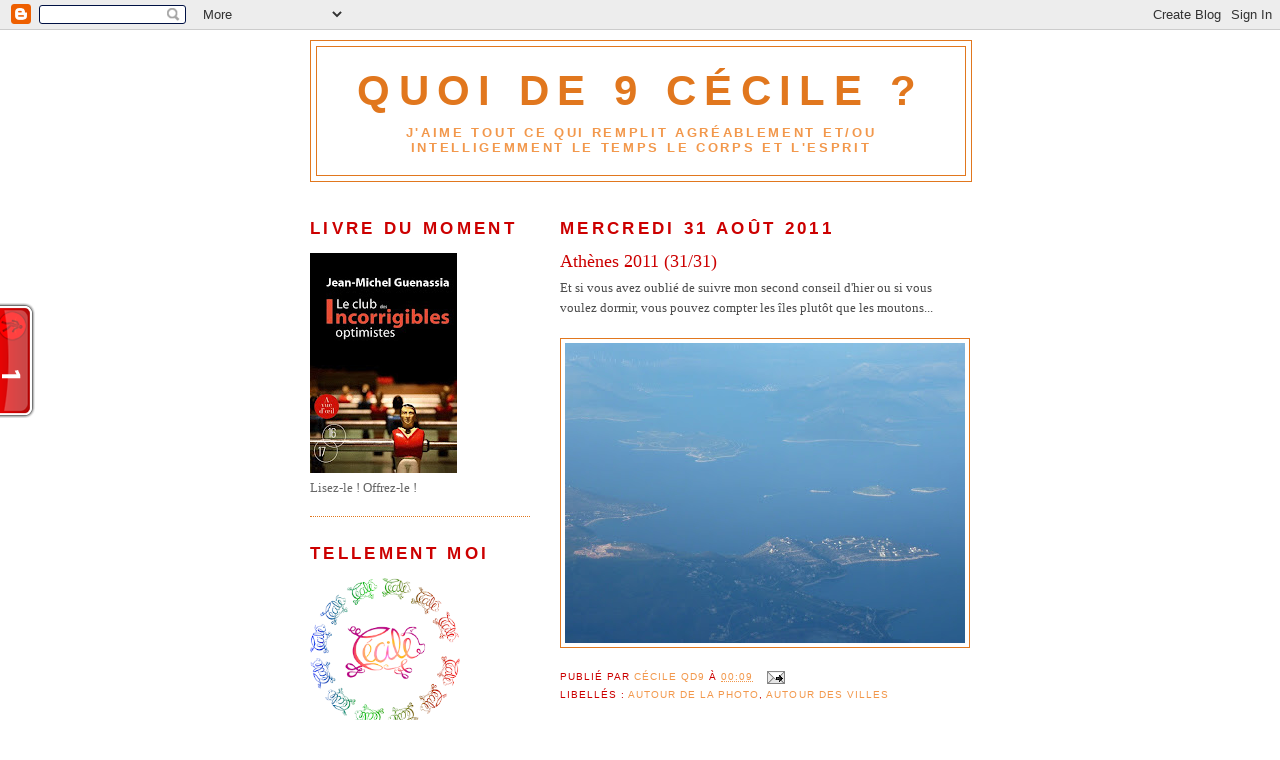

--- FILE ---
content_type: text/html; charset=UTF-8
request_url: https://ceciledequoide9.blogspot.com/2011/08/athenes-2011-3131.html
body_size: 20913
content:
<!DOCTYPE html>
<html dir='ltr'>
<head>
<link href='https://www.blogger.com/static/v1/widgets/2944754296-widget_css_bundle.css' rel='stylesheet' type='text/css'/>
<meta content='text/html; charset=UTF-8' http-equiv='Content-Type'/>
<meta content='blogger' name='generator'/>
<link href='https://ceciledequoide9.blogspot.com/favicon.ico' rel='icon' type='image/x-icon'/>
<link href='http://ceciledequoide9.blogspot.com/2011/08/athenes-2011-3131.html' rel='canonical'/>
<link rel="alternate" type="application/atom+xml" title="Quoi de 9 Cécile ? - Atom" href="https://ceciledequoide9.blogspot.com/feeds/posts/default" />
<link rel="alternate" type="application/rss+xml" title="Quoi de 9 Cécile ? - RSS" href="https://ceciledequoide9.blogspot.com/feeds/posts/default?alt=rss" />
<link rel="service.post" type="application/atom+xml" title="Quoi de 9 Cécile ? - Atom" href="https://www.blogger.com/feeds/6615654785360642636/posts/default" />

<link rel="alternate" type="application/atom+xml" title="Quoi de 9 Cécile ? - Atom" href="https://ceciledequoide9.blogspot.com/feeds/1599919714675939216/comments/default" />
<!--Can't find substitution for tag [blog.ieCssRetrofitLinks]-->
<link href='https://blogger.googleusercontent.com/img/b/R29vZ2xl/AVvXsEh4XEzDIug6DSYCrjIBrM9j02pwi_AB_T9srp8tB4chOgM90cmPSxOWkqIIndioM3SXqLd7jOTnrWVmEQ5K4fsqohS2Fsb8z86jJ4qVSo3RRIz0wDVA2Qm-xhkJ2Z9J1PHFMbi1bjkVFxc/s400/P1030798.JPG' rel='image_src'/>
<meta content='http://ceciledequoide9.blogspot.com/2011/08/athenes-2011-3131.html' property='og:url'/>
<meta content='Athènes 2011 (31/31)' property='og:title'/>
<meta content='Et si vous avez oublié de suivre mon second conseil d&#39;hier ou si vous voulez dormir, vous pouvez compter les îles plutôt que les moutons......' property='og:description'/>
<meta content='https://blogger.googleusercontent.com/img/b/R29vZ2xl/AVvXsEh4XEzDIug6DSYCrjIBrM9j02pwi_AB_T9srp8tB4chOgM90cmPSxOWkqIIndioM3SXqLd7jOTnrWVmEQ5K4fsqohS2Fsb8z86jJ4qVSo3RRIz0wDVA2Qm-xhkJ2Z9J1PHFMbi1bjkVFxc/w1200-h630-p-k-no-nu/P1030798.JPG' property='og:image'/>
<title>Quoi de 9 Cécile ?: Athènes 2011 (31/31)</title>
<style id='page-skin-1' type='text/css'><!--
/*
-----------------------------------------------
Blogger Template Style
Name:     Minima Lefty
Date:     14 Jul 2006
----------------------------------------------- */
/* Use this with templates/template-twocol.html */
body {
background:#ffffff;
margin:0;
color:#4c4c4c;
font:x-small Georgia Serif;
font-size/* */:/**/small;
font-size: /**/small;
text-align: center;
}
a:link {
color:#f2984c;
text-decoration:none;
}
a:visited {
color:#999999;
text-decoration:none;
}
a:hover {
color:#cc0000;
text-decoration:underline;
}
a img {
border-width:0;
}
/* Header
-----------------------------------------------
*/
#header-wrapper {
width:660px;
margin:0 auto 10px;
border:1px solid #e1771e;
}
#header-inner {
background-position: center;
margin-left: auto;
margin-right: auto;
}
#header {
margin: 5px;
border: 1px solid #e1771e;
text-align: center;
color:#e1771e;
}
#header h1 {
margin:5px 5px 0;
padding:15px 20px .25em;
line-height:1.2em;
text-transform:uppercase;
letter-spacing:.2em;
font: normal bold 322% Verdana, sans-serif;
}
#header a {
color:#e1771e;
text-decoration:none;
}
#header a:hover {
color:#e1771e;
}
#header .description {
margin:0 5px 5px;
padding:0 20px 15px;
max-width:700px;
text-transform:uppercase;
letter-spacing:.2em;
line-height: 1.4em;
font: normal bold 103% Verdana, sans-serif;
color: #f2984c;
}
#header img {
margin-left: auto;
margin-right: auto;
}
/* Outer-Wrapper
----------------------------------------------- */
#outer-wrapper {
width: 660px;
margin:0 auto;
padding:10px;
text-align:left;
font: normal normal 100% Georgia, Times, serif;
}
#main-wrapper {
width: 410px;
float: right;
word-wrap: break-word; /* fix for long text breaking sidebar float in IE */
overflow: hidden;     /* fix for long non-text content breaking IE sidebar float */
}
#sidebar-wrapper {
width: 220px;
float: left;
word-wrap: break-word; /* fix for long text breaking sidebar float in IE */
overflow: hidden;     /* fix for long non-text content breaking IE sidebar float */
}
/* Headings
----------------------------------------------- */
h2 {
margin:1.5em 0 .75em;
font:normal bold 128% Verdana, sans-serif;
line-height: 1.4em;
text-transform:uppercase;
letter-spacing:.2em;
color:#cc0000;
}
/* Posts
-----------------------------------------------
*/
h2.date-header {
margin:1.5em 0 .5em;
}
.post {
margin:.5em 0 1.5em;
border-bottom:1px dotted #e1771e;
padding-bottom:1.5em;
}
.post h3 {
margin:.25em 0 0;
padding:0 0 4px;
font-size:140%;
font-weight:normal;
line-height:1.4em;
color:#cc0000;
}
.post h3 a, .post h3 a:visited, .post h3 strong {
display:block;
text-decoration:none;
color:#cc0000;
font-weight:normal;
}
.post h3 strong, .post h3 a:hover {
color:#4c4c4c;
}
.post-body {
margin:0 0 .75em;
line-height:1.6em;
}
.post-body blockquote {
line-height:1.3em;
}
.post-footer {
margin: .75em 0;
color:#cc0000;
text-transform:uppercase;
letter-spacing:.1em;
font: normal normal 78% 'Trebuchet MS', Trebuchet, Arial, Verdana, Sans-serif;
line-height: 1.4em;
}
.comment-link {
margin-left:.6em;
}
.post img, table.tr-caption-container {
padding:4px;
border:1px solid #e1771e;
}
.tr-caption-container img {
border: none;
padding: 0;
}
.post blockquote {
margin:1em 20px;
}
.post blockquote p {
margin:.75em 0;
}
/* Comments
----------------------------------------------- */
#comments h4 {
margin:1em 0;
font-weight: bold;
line-height: 1.4em;
text-transform:uppercase;
letter-spacing:.2em;
color: #cc0000;
}
#comments-block {
margin:1em 0 1.5em;
line-height:1.6em;
}
#comments-block .comment-author {
margin:.5em 0;
}
#comments-block .comment-body {
margin:.25em 0 0;
}
#comments-block .comment-footer {
margin:-.25em 0 2em;
line-height: 1.4em;
text-transform:uppercase;
letter-spacing:.1em;
}
#comments-block .comment-body p {
margin:0 0 .75em;
}
.deleted-comment {
font-style:italic;
color:gray;
}
.feed-links {
clear: both;
line-height: 2.5em;
}
#blog-pager-newer-link {
float: left;
}
#blog-pager-older-link {
float: right;
}
#blog-pager {
text-align: center;
}
/* Sidebar Content
----------------------------------------------- */
.sidebar {
color: #666666;
line-height: 1.5em;
}
.sidebar ul {
list-style:none;
margin:0 0 0;
padding:0 0 0;
}
.sidebar li {
margin:0;
padding-top:0;
padding-right:0;
padding-bottom:.25em;
padding-left:15px;
text-indent:-15px;
line-height:1.5em;
}
.sidebar .widget, .main .widget {
border-bottom:1px dotted #e1771e;
margin:0 0 1.5em;
padding:0 0 1.5em;
}
.main .Blog {
border-bottom-width: 0;
}
/* Profile
----------------------------------------------- */
.profile-img {
float: left;
margin-top: 0;
margin-right: 5px;
margin-bottom: 5px;
margin-left: 0;
padding: 4px;
border: 1px solid #e1771e;
}
.profile-data {
margin:0;
text-transform:uppercase;
letter-spacing:.1em;
font: normal normal 78% 'Trebuchet MS', Trebuchet, Arial, Verdana, Sans-serif;
color: #cc0000;
font-weight: bold;
line-height: 1.6em;
}
.profile-datablock {
margin:.5em 0 .5em;
}
.profile-textblock {
margin: 0.5em 0;
line-height: 1.6em;
}
.profile-link {
font: normal normal 78% 'Trebuchet MS', Trebuchet, Arial, Verdana, Sans-serif;
text-transform: uppercase;
letter-spacing: .1em;
}
/* Footer
----------------------------------------------- */
#footer {
width:660px;
clear:both;
margin:0 auto;
padding-top:15px;
line-height: 1.6em;
text-transform:uppercase;
letter-spacing:.1em;
text-align: center;
}

--></style>
<link href='https://www.blogger.com/dyn-css/authorization.css?targetBlogID=6615654785360642636&amp;zx=3d070858-cc78-4022-8277-76585b452f64' media='none' onload='if(media!=&#39;all&#39;)media=&#39;all&#39;' rel='stylesheet'/><noscript><link href='https://www.blogger.com/dyn-css/authorization.css?targetBlogID=6615654785360642636&amp;zx=3d070858-cc78-4022-8277-76585b452f64' rel='stylesheet'/></noscript>
<meta name='google-adsense-platform-account' content='ca-host-pub-1556223355139109'/>
<meta name='google-adsense-platform-domain' content='blogspot.com'/>

<!-- data-ad-client=ca-pub-1622476421430528 -->

</head>
<body>
<div class='navbar section' id='navbar'><div class='widget Navbar' data-version='1' id='Navbar1'><script type="text/javascript">
    function setAttributeOnload(object, attribute, val) {
      if(window.addEventListener) {
        window.addEventListener('load',
          function(){ object[attribute] = val; }, false);
      } else {
        window.attachEvent('onload', function(){ object[attribute] = val; });
      }
    }
  </script>
<div id="navbar-iframe-container"></div>
<script type="text/javascript" src="https://apis.google.com/js/platform.js"></script>
<script type="text/javascript">
      gapi.load("gapi.iframes:gapi.iframes.style.bubble", function() {
        if (gapi.iframes && gapi.iframes.getContext) {
          gapi.iframes.getContext().openChild({
              url: 'https://www.blogger.com/navbar/6615654785360642636?po\x3d1599919714675939216\x26origin\x3dhttps://ceciledequoide9.blogspot.com',
              where: document.getElementById("navbar-iframe-container"),
              id: "navbar-iframe"
          });
        }
      });
    </script><script type="text/javascript">
(function() {
var script = document.createElement('script');
script.type = 'text/javascript';
script.src = '//pagead2.googlesyndication.com/pagead/js/google_top_exp.js';
var head = document.getElementsByTagName('head')[0];
if (head) {
head.appendChild(script);
}})();
</script>
</div></div>
<div id='outer-wrapper'><div id='wrap2'>
<!-- skip links for text browsers -->
<span id='skiplinks' style='display:none;'>
<a href='#main'>skip to main </a> |
      <a href='#sidebar'>skip to sidebar</a>
</span>
<div id='header-wrapper'>
<div class='header section' id='header'><div class='widget Header' data-version='1' id='Header1'>
<div id='header-inner'>
<div class='titlewrapper'>
<h1 class='title'>
<a href='https://ceciledequoide9.blogspot.com/'>
Quoi de 9 Cécile ?
</a>
</h1>
</div>
<div class='descriptionwrapper'>
<p class='description'><span>J'aime tout ce qui remplit agréablement et/ou intelligemment le temps le corps et l'esprit</span></p>
</div>
</div>
</div></div>
</div>
<div id='content-wrapper'>
<div id='crosscol-wrapper' style='text-align:center'>
<div class='crosscol no-items section' id='crosscol'></div>
</div>
<div id='main-wrapper'>
<div class='main section' id='main'><div class='widget Blog' data-version='1' id='Blog1'>
<div class='blog-posts hfeed'>

          <div class="date-outer">
        
<h2 class='date-header'><span>mercredi 31 août 2011</span></h2>

          <div class="date-posts">
        
<div class='post-outer'>
<div class='post hentry uncustomized-post-template' itemprop='blogPost' itemscope='itemscope' itemtype='http://schema.org/BlogPosting'>
<meta content='https://blogger.googleusercontent.com/img/b/R29vZ2xl/AVvXsEh4XEzDIug6DSYCrjIBrM9j02pwi_AB_T9srp8tB4chOgM90cmPSxOWkqIIndioM3SXqLd7jOTnrWVmEQ5K4fsqohS2Fsb8z86jJ4qVSo3RRIz0wDVA2Qm-xhkJ2Z9J1PHFMbi1bjkVFxc/s400/P1030798.JPG' itemprop='image_url'/>
<meta content='6615654785360642636' itemprop='blogId'/>
<meta content='1599919714675939216' itemprop='postId'/>
<a name='1599919714675939216'></a>
<h3 class='post-title entry-title' itemprop='name'>
Athènes 2011 (31/31)
</h3>
<div class='post-header'>
<div class='post-header-line-1'></div>
</div>
<div class='post-body entry-content' id='post-body-1599919714675939216' itemprop='description articleBody'>
Et si vous avez oublié de suivre mon second conseil d'hier ou si vous voulez dormir, vous pouvez compter les îles plutôt que les moutons...<br /><br /><a href="https://blogger.googleusercontent.com/img/b/R29vZ2xl/AVvXsEh4XEzDIug6DSYCrjIBrM9j02pwi_AB_T9srp8tB4chOgM90cmPSxOWkqIIndioM3SXqLd7jOTnrWVmEQ5K4fsqohS2Fsb8z86jJ4qVSo3RRIz0wDVA2Qm-xhkJ2Z9J1PHFMbi1bjkVFxc/s1600/P1030798.JPG"><img alt="" border="0" id="BLOGGER_PHOTO_ID_5645197130059618002" src="https://blogger.googleusercontent.com/img/b/R29vZ2xl/AVvXsEh4XEzDIug6DSYCrjIBrM9j02pwi_AB_T9srp8tB4chOgM90cmPSxOWkqIIndioM3SXqLd7jOTnrWVmEQ5K4fsqohS2Fsb8z86jJ4qVSo3RRIz0wDVA2Qm-xhkJ2Z9J1PHFMbi1bjkVFxc/s400/P1030798.JPG" style="MARGIN: 0px 10px 10px 0px; WIDTH: 400px; FLOAT: left; HEIGHT: 300px; CURSOR: hand" /></a><br />
<div style='clear: both;'></div>
</div>
<div class='post-footer'>
<div class='post-footer-line post-footer-line-1'>
<span class='post-author vcard'>
Publié par
<span class='fn' itemprop='author' itemscope='itemscope' itemtype='http://schema.org/Person'>
<meta content='https://www.blogger.com/profile/09611480301441422086' itemprop='url'/>
<a class='g-profile' href='https://www.blogger.com/profile/09611480301441422086' rel='author' title='author profile'>
<span itemprop='name'>Cécile Qd9</span>
</a>
</span>
</span>
<span class='post-timestamp'>
à
<meta content='http://ceciledequoide9.blogspot.com/2011/08/athenes-2011-3131.html' itemprop='url'/>
<a class='timestamp-link' href='https://ceciledequoide9.blogspot.com/2011/08/athenes-2011-3131.html' rel='bookmark' title='permanent link'><abbr class='published' itemprop='datePublished' title='2011-08-31T00:09:00+02:00'>00:09</abbr></a>
</span>
<span class='post-comment-link'>
</span>
<span class='post-icons'>
<span class='item-action'>
<a href='https://www.blogger.com/email-post/6615654785360642636/1599919714675939216' title='Envoyer l&#39;article par e-mail'>
<img alt='' class='icon-action' height='13' src='https://resources.blogblog.com/img/icon18_email.gif' width='18'/>
</a>
</span>
<span class='item-control blog-admin pid-1562437579'>
<a href='https://www.blogger.com/post-edit.g?blogID=6615654785360642636&postID=1599919714675939216&from=pencil' title='Modifier l&#39;article'>
<img alt='' class='icon-action' height='18' src='https://resources.blogblog.com/img/icon18_edit_allbkg.gif' width='18'/>
</a>
</span>
</span>
<div class='post-share-buttons goog-inline-block'>
</div>
</div>
<div class='post-footer-line post-footer-line-2'>
<span class='post-labels'>
Libellés :
<a href='https://ceciledequoide9.blogspot.com/search/label/Autour%20de%20la%20photo' rel='tag'>Autour de la photo</a>,
<a href='https://ceciledequoide9.blogspot.com/search/label/Autour%20des%20villes' rel='tag'>Autour des villes</a>
</span>
</div>
<div class='post-footer-line post-footer-line-3'>
<span class='post-location'>
</span>
</div>
</div>
</div>
<div class='comments' id='comments'>
<a name='comments'></a>
<h4>Aucun commentaire:</h4>
<div id='Blog1_comments-block-wrapper'>
<dl class='avatar-comment-indent' id='comments-block'>
</dl>
</div>
<p class='comment-footer'>
<a href='https://www.blogger.com/comment/fullpage/post/6615654785360642636/1599919714675939216' onclick='javascript:window.open(this.href, "bloggerPopup", "toolbar=0,location=0,statusbar=1,menubar=0,scrollbars=yes,width=640,height=500"); return false;'>Enregistrer un commentaire</a>
</p>
</div>
</div>

        </div></div>
      
</div>
<div class='blog-pager' id='blog-pager'>
<span id='blog-pager-newer-link'>
<a class='blog-pager-newer-link' href='https://ceciledequoide9.blogspot.com/2011/08/lisbonne-2011-3131.html' id='Blog1_blog-pager-newer-link' title='Article plus récent'>Article plus récent</a>
</span>
<span id='blog-pager-older-link'>
<a class='blog-pager-older-link' href='https://ceciledequoide9.blogspot.com/2011/08/le-fou-du-roy-le-vieux-mans.html' id='Blog1_blog-pager-older-link' title='Article plus ancien'>Article plus ancien</a>
</span>
<a class='home-link' href='https://ceciledequoide9.blogspot.com/'>Accueil</a>
</div>
<div class='clear'></div>
<div class='post-feeds'>
<div class='feed-links'>
Inscription à :
<a class='feed-link' href='https://ceciledequoide9.blogspot.com/feeds/1599919714675939216/comments/default' target='_blank' type='application/atom+xml'>Publier les commentaires (Atom)</a>
</div>
</div>
</div></div>
</div>
<div id='sidebar-wrapper'>
<div class='sidebar section' id='sidebar'><div class='widget Image' data-version='1' id='Image7'>
<h2>Livre du moment</h2>
<div class='widget-content'>
<img alt='Livre du moment' height='220' id='Image7_img' src='https://blogger.googleusercontent.com/img/b/R29vZ2xl/AVvXsEjje7i6_VlLHlR7fjoqd-JcJr82994aRQwvgDc8imdgt6aF4ndSYcSc9oRv92cuEtMmE_B8Fm4h-mY7JyKNDy4oSacy9tydgi77kT2JMrKW4aZGW0H3SWBZBfmOtko0XBJpnyKeozeDGFU/s220/Livre+-+Guenassia+-+Incorrigibles.jpg' width='147'/>
<br/>
<span class='caption'>Lisez-le ! Offrez-le !</span>
</div>
<div class='clear'></div>
</div><div class='widget Image' data-version='1' id='Image15'>
<h2>Tellement moi</h2>
<div class='widget-content'>
<a href='http://kikimundo.over-blog.com/article-32941028.html'>
<img alt='Tellement moi' height='149' id='Image15_img' src='https://blogger.googleusercontent.com/img/b/R29vZ2xl/AVvXsEjVtFzo0E6qRy3-ZBJu_ol2-_-eo8wapYYqH5PDuSkUnz0bU_sfpIXXrLzgqFfoQMYcEKXfqJP7h6mQ0kkiNW2PJ3i8aNnQ481Mcai4C3woEv1jLc59UzRP9jIBhHwjdSDOspFNC4TN6fE/s220/zanimot_cecile.png' width='150'/>
</a>
<br/>
<span class='caption'>Zani-mot du Kikimundo (merci !) Cliquez sur la queue du cochon pour le voir grossir</span>
</div>
<div class='clear'></div>
</div><div class='widget BlogSearch' data-version='1' id='BlogSearch1'>
<h2 class='title'>Rechercher sur Qd9</h2>
<div class='widget-content'>
<div id='BlogSearch1_form'>
<form action='https://ceciledequoide9.blogspot.com/search' class='gsc-search-box' target='_top'>
<table cellpadding='0' cellspacing='0' class='gsc-search-box'>
<tbody>
<tr>
<td class='gsc-input'>
<input autocomplete='off' class='gsc-input' name='q' size='10' title='search' type='text' value=''/>
</td>
<td class='gsc-search-button'>
<input class='gsc-search-button' title='search' type='submit' value='Rechercher'/>
</td>
</tr>
</tbody>
</table>
</form>
</div>
</div>
<div class='clear'></div>
</div><div class='widget Image' data-version='1' id='Image9'>
<h2>TrobooogosseS du moment</h2>
<div class='widget-content'>
<img alt='TrobooogosseS du moment' height='220' id='Image9_img' src='https://blogger.googleusercontent.com/img/b/R29vZ2xl/AVvXsEj9S3YtkOhTqMmaoMbO7typYHEUPCONP9UQLeE-ikLyHivttjdjjHVP1B-VLKZssDETt_d5JUdFKaGbwIOjDfZHlnXnGpqP9PNndFmzP7Je5OZ3dFaFFIsc8EkenKt1Lajl3KVDQIYuyWs/s220/Top+Clint+et+Marlon.jpg' width='143'/>
<br/>
<span class='caption'>Clint, reviens immédiatement à la maison !!! (mais tu peux inviter ton ami si tu veux)</span>
</div>
<div class='clear'></div>
</div><div class='widget LinkList' data-version='1' id='LinkList6'>
<h2>Mon top 9 d'ici et du moment</h2>
<div class='widget-content'>
<ul>
<li><a href='http://ceciledequoide9.blogspot.com/2008/04/le-plus-heureux-des-trois-ce-jour-la-ce.html'>Une nouvelle adultérine et téléphonée (3 épisodes)</a></li>
<li><a href='http://ceciledequoide9.blogspot.com/2008/08/la-preuve-par-quoide9-la-chameau.html'>La preuve par Quoide9 qu'il faut lire Le Chameau Sauvage</a></li>
<li><a href='http://ceciledequoide9.blogspot.com/2007/09/un-brin-de-posie-dans-un-monde-de.html'>Un sonnet que j'ai écrit et qui s'intitule Délétères (autopromo)</a></li>
<li><a href='http://ceciledequoide9.blogspot.com/2008/01/13-bonnes-raisons-ou-pas-de-revoir-un.html'>Faut-il revoir ses ex ?</a></li>
<li><a href='http://ceciledequoide9.blogspot.com/2009/05/mon-gouter-moi-ou-presque.html'>Les rillettes sont-elles des fruits ou des légumes ?</a></li>
<li><a href='http://ceciledequoide9.blogspot.fr/2011/08/dis-moi-ce-que-tu-bois-je-te-dirai-qui.html'>9 façons d'étancher ma soif</a></li>
<li><a href='http://ceciledequoide9.blogspot.com/2008/04/ma-toute-premire-fois-tou-toute-premire.html'>Ma toute première (et dernière) fois en Vélib (4 épisodes)</a></li>
<li><a href='http://ceciledequoide9.blogspot.com/2008/12/mes-quoide-9-premires-mesures-quand-je.html'>Mes 9 premières mesures quand je serai dictatrice</a></li>
<li><a href='http://ceciledequoide9.blogspot.com/2007/10/une-madeleine-de-mon-enfance-ou-plutt.html'>La copine Alice de ma mémé était une sacrée rigolote</a></li>
</ul>
<div class='clear'></div>
</div>
</div><div class='widget Image' data-version='1' id='Image1'>
<h2>Autoportrait du moment</h2>
<div class='widget-content'>
<img alt='Autoportrait du moment' height='171' id='Image1_img' src='https://blogger.googleusercontent.com/img/b/R29vZ2xl/AVvXsEhfdVMrsormlH-_Ej57HeQNjR8djS0n49D9QeU_lseN53jEe6gn88LYa_XFcMlrDTuSmD3cf1GPMYozwjgbZXB63-R_kAzAFcaCVoj-dSYF-D-ScOWIir1ZmgSNTp_K7hpZZFy1ZXbjs4k/s220/Moi+-+Lac+rose.JPG' width='220'/>
<br/>
<span class='caption'>Saurez-vous me retrouver sur cette photo au Lac Rose (Sénégal) ?</span>
</div>
<div class='clear'></div>
</div><div class='widget Image' data-version='1' id='Image17'>
<h2>Photo perso du moment</h2>
<div class='widget-content'>
<img alt='Photo perso du moment' height='200' id='Image17_img' src='https://blogger.googleusercontent.com/img/b/R29vZ2xl/AVvXsEjYsWqKhSZo7xd4jB7FbAQ8dJHB1Iqrmx-JKdKf1003hqLqjys0wcUMxc_RFsjsPsoluu8i2JbANF7FLAhICUxlojzvk0-zznmnimPo3N8Ab9ATFrRFHMy9pBDUcq8ANdCJXevKcE9wAZ4/s220/P1080098.JPG' width='150'/>
<br/>
<span class='caption'>Prévision Fauchon ! Le mien sera boulot, apéro, hétéro</span>
</div>
<div class='clear'></div>
</div><div class='widget Image' data-version='1' id='Image10'>
<h2>Photo dingo du moment</h2>
<div class='widget-content'>
<img alt='Photo dingo du moment' height='220' id='Image10_img' src='https://blogger.googleusercontent.com/img/b/R29vZ2xl/AVvXsEi_zhnVfctqgqaByCR3AJq23JThLBSp7lUx-LOlxnguRh1Kc24K5s7wGFs_3qqen0AX525qZhyoKIAQnRauf0l6bHnGBZC14YVL43FXXfn2XEyAJaOEZwAnV1BFcf5OkbvlcCUGPP6nWwo/s220/Singe+origine.jpg' width='199'/>
<br/>
<span class='caption'>Tout est question de point de vue</span>
</div>
<div class='clear'></div>
</div><div class='widget Image' data-version='1' id='Image2'>
<h2>Pub du moment</h2>
<div class='widget-content'>
<img alt='Pub du moment' height='112' id='Image2_img' src='https://blogger.googleusercontent.com/img/b/R29vZ2xl/AVvXsEif-gWOwJVjDTc7PIe2Cg8nciF7rkRTsjeFVhTxZcTyHN4Qh3PQO2GckeTvZRxYwJe198WZuQ2GTnVk_ObSCOTmg_6h_0vy2aoSYgM_jKP7a50kpjP1p_wDDPFNte1dCjXK7c6ArWtZLYM/s220/P1010666.JPG' width='150'/>
<br/>
<span class='caption'>Le tour du monde en 80 jours au café de la gare. Vu 3 fois et DVD acheté et offert. Déjanté et HILARANT</span>
</div>
<div class='clear'></div>
</div><div class='widget Text' data-version='1' id='Text8'>
<h2 class='title'>Liens du moment</h2>
<div class='widget-content'>
<strong><span style="color:#ff6600;">Jeu idiot d'août <a href="http://ceciledequoide9.blogspot.com/2010/08/jeu-idiot-daout-2010.html">ici</a></span></strong><br /><strong><span style="color:#ff6600;"></span></strong>Refaites le monde à vos envies<br /><strong><span style="color:#ff6600;">Jeu idiot de juillet</span></strong> <a href="http://ceciledequoide9.blogspot.com/2010/07/jeu-idiot-de-juillet-portrait-chinois.html"><strong>ici</strong></a><br />Portrait chinois<br /><strong><span style="color:#ff6600;">Jeu idiot de mai</span> </strong><a href="http://ceciledequoide9.blogspot.com/2010/05/jeu-idiot-de-mai-2010.html"><strong>ici</strong></a><br />Que feriez vous avec 750 milliards ?<br />Allez, un peu d'imagination...<br /><strong><span style="color:#ff6600;">Jeu idiot d'avril</span></strong> <a href="http://ceciledequoide9.blogspot.com/2010/04/jeu-idiot-davril-2010.html"><strong>ici</strong></a><br />Encore 6 votes et je désigne un(e) gagnant(e)<br /><br />Défi février "bureau" <a href="http://ceciledequoide9.blogspot.com/2010/02/defi-fevrier-2010-defi-bureau.html"><strong>ici</strong></a> (mouarf toujours pareil)<br />Défi mars "Blog" <a href="http://ceciledequoide9.blogspot.com/2010/03/defi-mars-2010-defi-blog.html"><strong>ici</strong></a> (mouarf presque rien fait)<br /><br />
</div>
<div class='clear'></div>
</div><div class='widget Text' data-version='1' id='Text12'>
<h2 class='title'>Le gang des fers à repasser</h2>
<div class='widget-content'>
Le pourquoi du comment <a href="http://ceciledequoide9.blogspot.com/2010/04/autoportrait-au-livre-et-au-fer.html">ici</a><br />Les participant(e)s <a href="http://ceciledequoide9.blogspot.com/2010/04/galerie-de-portraits-avec-un-fer.html">ici</a><br />Le jeu idiot qui attend vos votes <a href="http://ceciledequoide9.blogspot.com/2010/04/jeu-idiot-davril-2010.html">ici</a><br /><br />
</div>
<div class='clear'></div>
</div><div class='widget Text' data-version='1' id='Text6'>
<h2 class='title'>Répertoires</h2>
<div class='widget-content'>
<a href="http://ceciledequoide9.blogspot.com/2008/08/liste-alphabtique-des-auteurs.html"><strong>ICI</strong></a> : Répertoire des auteur(e)s<br /><a href="http://ceciledequoide9.blogspot.com/2009/04/liste-des-cafes-et-resto-cites-sur-ce.html"><strong>ICI</strong></a> : Répertoire restaurants<br /><a href="http://ceciledequoide9.blogspot.com/2009/09/blogs-gogo-a-m.html"><strong>ICI</strong></a> : Répertoire blogs - A à M<br /><a href="http://ceciledequoide9.blogspot.com/2009/09/blogs-gogo-partie-2-n-z.html"><strong>ICI</strong></a> : Répertoire blogs - N à Z<br />A venir : répertoire musical<br /><br />Ailleurs<br /><a href="http://romansetlectures.canalblog.com/archives/2009/06/08/14002886.html"><strong>Calepin</strong></a> - Moteur de recherche<br /><a href="http://www.cuneipage.com/archive/2009/11/27/tous-les-blogs-de-lectrices-et-quelques-rares-lecteurs.htmlhttp://www.cuneipage.com/archive/2009/11/27/tous-les-blogs-de-lectrices-et-quelques-rares-lecteurs.html"><strong>Cuné</strong></a> - Répertoire de blogs<br />
</div>
<div class='clear'></div>
</div><div class='widget Image' data-version='1' id='Image11'>
<h2>Artiste du moment</h2>
<div class='widget-content'>
<img alt='Artiste du moment' height='220' id='Image11_img' src='https://blogger.googleusercontent.com/img/b/R29vZ2xl/AVvXsEjulkMKknBPocGDqODYIkIhMTy2l1By_dtV8s7In_OFM2wwsvKnkA0Bv4CPa7tkC4wChEzHI3BGsRt_8KnHPajIDx6MWZJTChkE5gky6o4nfBxOPHGqgrb4NLBWy16AbzCQHd_AKtzDybk/s220/P1040494.JPG' width='165'/>
<br/>
<span class='caption'>Patchwork baobab sur l'île de Gorée</span>
</div>
<div class='clear'></div>
</div><div class='widget Image' data-version='1' id='Image6'>
<h2>CD du moment</h2>
<div class='widget-content'>
<img alt='CD du moment' height='150' id='Image6_img' src='https://blogger.googleusercontent.com/img/b/R29vZ2xl/AVvXsEhNYu9UbgM_JFnhjDmlGH3RKh7WB0LgM5WHhyhwofyLSh0d7K5B7QZT-0gO9uY4-ahGXMOjWmkvB65cKOmXOZU8RGcNPEMvwcEEhrmL9dKagRLShQa-QIOKSy6AGRapdF5P64sanx0S_hE/s220/CD+-+gaetan-roussel-ginger.jpg' width='150'/>
<br/>
<span class='caption'>Gaétan Roussel : I can't help Myself (Nous ne faisons que passer)</span>
</div>
<div class='clear'></div>
</div><div class='widget Image' data-version='1' id='Image4'>
<h2>Hommage du moment</h2>
<div class='widget-content'>
<img alt='Hommage du moment' height='204' id='Image4_img' src='https://blogger.googleusercontent.com/img/b/R29vZ2xl/AVvXsEhsJSQ0wQD7VNejgn38sE0piqFdH0h9RopBXe87m8dVqVNeFPs-z2vYfZhcf_uQMp2S_yHBIdrcc3o0Jq0z3jLC2tZ0VHcUicRmth76bhEMECzmCaQTPfu7gpN67xvsa7LdUSFO9ogWiTk/s220/504.JPG' width='220'/>
<br/>
<span class='caption'>En souvenirs de vacances en 504 en Hongrie, Tchéquie, Autriche dans les années 90</span>
</div>
<div class='clear'></div>
</div><div class='widget Image' data-version='1' id='Image3'>
<h2>Actu du moment</h2>
<div class='widget-content'>
<a href='http://www.salondulivreparis.com/'>
<img alt='Actu du moment' height='165' id='Image3_img' src='https://blogger.googleusercontent.com/img/b/R29vZ2xl/AVvXsEgBC3Tusi4woc0wkQminryodXO4udkT6UmfmolqKm1_prgsYi091AZeW2pgT6tMqffT_PEdNGnqQ8mqccdJEdDQ1S_vazCZ2sjlu9SbyzLlN7LP6jjDKN-lLFCwj_Qm9dDxZHNFh18C8Zo/s220/Salon+du+livre+2012.jpg' width='220'/>
</a>
<br/>
<span class='caption'>Salon du livre 2012</span>
</div>
<div class='clear'></div>
</div><div class='widget Subscribe' data-version='1' id='Subscribe1'>
<div style='white-space:nowrap'>
<h2 class='title'>S&#8217;abonner à Qd9</h2>
<div class='widget-content'>
<div class='subscribe-wrapper subscribe-type-POST'>
<div class='subscribe expanded subscribe-type-POST' id='SW_READER_LIST_Subscribe1POST' style='display:none;'>
<div class='top'>
<span class='inner' onclick='return(_SW_toggleReaderList(event, "Subscribe1POST"));'>
<img class='subscribe-dropdown-arrow' src='https://resources.blogblog.com/img/widgets/arrow_dropdown.gif'/>
<img align='absmiddle' alt='' border='0' class='feed-icon' src='https://resources.blogblog.com/img/icon_feed12.png'/>
Articles
</span>
<div class='feed-reader-links'>
<a class='feed-reader-link' href='https://www.netvibes.com/subscribe.php?url=https%3A%2F%2Fceciledequoide9.blogspot.com%2Ffeeds%2Fposts%2Fdefault' target='_blank'>
<img src='https://resources.blogblog.com/img/widgets/subscribe-netvibes.png'/>
</a>
<a class='feed-reader-link' href='https://add.my.yahoo.com/content?url=https%3A%2F%2Fceciledequoide9.blogspot.com%2Ffeeds%2Fposts%2Fdefault' target='_blank'>
<img src='https://resources.blogblog.com/img/widgets/subscribe-yahoo.png'/>
</a>
<a class='feed-reader-link' href='https://ceciledequoide9.blogspot.com/feeds/posts/default' target='_blank'>
<img align='absmiddle' class='feed-icon' src='https://resources.blogblog.com/img/icon_feed12.png'/>
                  Atom
                </a>
</div>
</div>
<div class='bottom'></div>
</div>
<div class='subscribe' id='SW_READER_LIST_CLOSED_Subscribe1POST' onclick='return(_SW_toggleReaderList(event, "Subscribe1POST"));'>
<div class='top'>
<span class='inner'>
<img class='subscribe-dropdown-arrow' src='https://resources.blogblog.com/img/widgets/arrow_dropdown.gif'/>
<span onclick='return(_SW_toggleReaderList(event, "Subscribe1POST"));'>
<img align='absmiddle' alt='' border='0' class='feed-icon' src='https://resources.blogblog.com/img/icon_feed12.png'/>
Articles
</span>
</span>
</div>
<div class='bottom'></div>
</div>
</div>
<div class='subscribe-wrapper subscribe-type-PER_POST'>
<div class='subscribe expanded subscribe-type-PER_POST' id='SW_READER_LIST_Subscribe1PER_POST' style='display:none;'>
<div class='top'>
<span class='inner' onclick='return(_SW_toggleReaderList(event, "Subscribe1PER_POST"));'>
<img class='subscribe-dropdown-arrow' src='https://resources.blogblog.com/img/widgets/arrow_dropdown.gif'/>
<img align='absmiddle' alt='' border='0' class='feed-icon' src='https://resources.blogblog.com/img/icon_feed12.png'/>
Commentaires
</span>
<div class='feed-reader-links'>
<a class='feed-reader-link' href='https://www.netvibes.com/subscribe.php?url=https%3A%2F%2Fceciledequoide9.blogspot.com%2Ffeeds%2F1599919714675939216%2Fcomments%2Fdefault' target='_blank'>
<img src='https://resources.blogblog.com/img/widgets/subscribe-netvibes.png'/>
</a>
<a class='feed-reader-link' href='https://add.my.yahoo.com/content?url=https%3A%2F%2Fceciledequoide9.blogspot.com%2Ffeeds%2F1599919714675939216%2Fcomments%2Fdefault' target='_blank'>
<img src='https://resources.blogblog.com/img/widgets/subscribe-yahoo.png'/>
</a>
<a class='feed-reader-link' href='https://ceciledequoide9.blogspot.com/feeds/1599919714675939216/comments/default' target='_blank'>
<img align='absmiddle' class='feed-icon' src='https://resources.blogblog.com/img/icon_feed12.png'/>
                  Atom
                </a>
</div>
</div>
<div class='bottom'></div>
</div>
<div class='subscribe' id='SW_READER_LIST_CLOSED_Subscribe1PER_POST' onclick='return(_SW_toggleReaderList(event, "Subscribe1PER_POST"));'>
<div class='top'>
<span class='inner'>
<img class='subscribe-dropdown-arrow' src='https://resources.blogblog.com/img/widgets/arrow_dropdown.gif'/>
<span onclick='return(_SW_toggleReaderList(event, "Subscribe1PER_POST"));'>
<img align='absmiddle' alt='' border='0' class='feed-icon' src='https://resources.blogblog.com/img/icon_feed12.png'/>
Commentaires
</span>
</span>
</div>
<div class='bottom'></div>
</div>
</div>
<div style='clear:both'></div>
</div>
</div>
<div class='clear'></div>
</div><div class='widget Text' data-version='1' id='Text5'>
<h2 class='title'>Prix Qd9</h2>
<div class='widget-content'>
<a href="http://ceciledequoide9.blogspot.com/2011/02/les-finalistes-francais-du-prix-quoide9.html">Ici</a> - Les 3 finalistes français<br/><a href="http://ceciledequoide9.blogspot.com/2011/01/focus-sur-la-selection-francaise-du.html">Ici</a> - Focus sur la sélection française<br/><a href="http://ceciledequoide9.blogspot.com/2010/09/les-3-finalistes-etrangers-du-prix.html">Ici</a> - Les 3 finalistes étrangers 2010<br/><a href="http://ceciledequoide9.blogspot.com/2010/07/point-sur-la-selection-etrangere-du.html">Ici</a> - Focus sur la sélection étrangère 2010<br/><a href="http://ceciledequoide9.blogspot.com/2010/05/dongala-gunzig-et-chessex-sont-les-3.html">Ici</a> - Les 3 finalistes francophones 2010<br/><a href="http://ceciledequoide9.blogspot.com/2010/03/les-27-livres-en-competition-pour-le.html">Ici</a> - Les 27 livres de la sélection 2010<br/><a href="http://ceciledequoide9.blogspot.com/2009/11/mega-scoop-qui-va-revolutionner-le.html">Ici</a> - La création du prix<br/><a href="http://ceciledequoide9.blogspot.com/2009/11/quelques-infos-sur-le-prix-litteraire.html">Ici</a> - Le jury et les règles du jeu<br/><a href="http://ceciledequoide9.blogspot.com/2010/04/bonjour-aux-jurees-bonjour-celles-et.html">Ici</a> - Tout sur le prix Qd9 depuis sa création<br/>
</div>
<div class='clear'></div>
</div><div class='widget Image' data-version='1' id='Image16'>
<h2>Lieu du moment</h2>
<div class='widget-content'>
<img alt='Lieu du moment' height='165' id='Image16_img' src='https://blogger.googleusercontent.com/img/b/R29vZ2xl/AVvXsEhCjaAqSNqA1wKumtywKLOWvAtMPysx7Q3FImagl8aEn8wmi0PXxr4PYAHwzLW5hGKyDCxU9eG_70uNriAfJO1tpa1_qzpuCDOlLg3jP-N82dwanxZkmcy5ur6cGQCHdGC64d30c-T9C3Q/s220/P1080192.JPG' width='220'/>
<br/>
<span class='caption'>Cathédrale du Mans pendant les estivales nuits des Chimères</span>
</div>
<div class='clear'></div>
</div><div class='widget Image' data-version='1' id='Image8'>
<h2>Restaurant du moment</h2>
<div class='widget-content'>
<a href='http://restaurantmaisondecampagne.com/'>
<img alt='Restaurant du moment' height='207' id='Image8_img' src='https://blogger.googleusercontent.com/img/b/R29vZ2xl/AVvXsEicETc8-nzsle4T-FuZ4dlQRtNbaDt-a1Sjy6pYgNwkbB4YNhOsHMifKrVk2yFbJs2e5P32uedWc0xZRY0JPh7B-ZENDm8JtPNFYfWRKTnEd1fL9hwBM5ARynkZkSTvoxTaypKO2FjgOGk/s220/Resto+au+gourmand.jpg' width='220'/>
</a>
<br/>
<span class='caption'>Au gourmand rue Molière 1er arr (porte bien son nom !)</span>
</div>
<div class='clear'></div>
</div><div class='widget Image' data-version='1' id='Image5'>
<h2>Film du moment</h2>
<div class='widget-content'>
<img alt='Film du moment' height='213' id='Image5_img' src='https://blogger.googleusercontent.com/img/b/R29vZ2xl/AVvXsEjE-nULdCcbhkbX8FC8iOB1Wyf1v9vfJhW9oHTTe3hjSUzoG9ZpfSXPS-R4O2QSTxd9DkJ-pkhmVgkZdHUZXPZXhvjSeIN1RnJGNmcEd3NW0CajAhn2eQN8BHc3moN_EV4oLFg-1wlqwBU/s220/Film+-+Chat+Pott%25C3%25A9.jpg' width='160'/>
<br/>
<span class='caption'>Puss in boots sort le 30/11/11 en France !!!</span>
</div>
<div class='clear'></div>
</div><div class='widget Image' data-version='1' id='Image12'>
<h2>Dessin du moment</h2>
<div class='widget-content'>
<img alt='Dessin du moment' height='166' id='Image12_img' src='https://blogger.googleusercontent.com/img/b/R29vZ2xl/AVvXsEjHmoGv-KajbmmnpQvEOBLLvq2LEYPVdogtYZc3z7IZEwkokodQ5dezVZtIsm_5X4SPKw8Lp4_s7ITz1AyMgO937vOg1rj188VWr7K3aew-7zbLaHISAVCrZTmx2srT1euP1sshfSnQ0T0/s220/Da+Vinci+Pig.jpg' width='220'/>
<br/>
<span class='caption'>C'est mon fond d'écran Pink Pig Page chez moi et au bureau et je ne m'en lasse pas</span>
</div>
<div class='clear'></div>
</div><div class='widget Image' data-version='1' id='Image14'>
<h2>Coup de coeur du moment</h2>
<div class='widget-content'>
<img alt='Coup de coeur du moment' height='170' id='Image14_img' src='https://blogger.googleusercontent.com/img/b/R29vZ2xl/AVvXsEj6wsfoLeHAW_E1FeRi_IN47HrLY1wh-GFPUSaxs68LLK7gt1mN3ZyskV4IAYAWNz_vxK7lCBn6KS_oVsmS5et_xWfTPgmQ0zUFxQfA-sK2ZvDCv043f0ig0IJn8_fsgKN36SAVV4YuEnc/s220/cecile-love-lisbonne.png' width='200'/>
<br/>
<span class='caption'>Je veux manger des pastel de nata !!!</span>
</div>
<div class='clear'></div>
</div><div class='widget Text' data-version='1' id='Text10'>
<h2 class='title'>Suspens du moment</h2>
<div class='widget-content'>
<strong><span style="color:#ff6600;">Suspens </span></strong>à apurer<br/>Faute d'adresse, n'ont pas encore reçu leur prix gagné au cours de jeux idiots précédents : Mister ICB, FX et Daniel R. Ai-je oublié quelqu'un(e) ?<br/><br/><strong><span style="color:#ff6600;">Concours</span></strong> "Livres idéaux pour le métro"<a href="http://ceciledequoide9.blogspot.com/2008/08/les-livres-idaux-dans-le-mtro.html"><strong>Ici</strong></a> - Les résultats n'ont pas encore été annoncés et un(e) gagnant(e) reste à désigner : vous pouvez donc encore jouer.<br/>
</div>
<div class='clear'></div>
</div><div class='widget Text' data-version='1' id='Text3'>
<h2 class='title'>Citations du moment</h2>
<div class='widget-content'>
<span style="COLOR: rgb(255,102,0)"><strong>Les citations sont les béquilles de la <span style="COLOR: rgb(255,102,0)">pensée</span></strong></span><span style="COLOR: rgb(255,102,0)">.</span><br/>(Jorge Semprun)<br/><br/>J'écris pour savoir ce que je pense. (Frédéric Beigbeder)<br/><br/>
</div>
<div class='clear'></div>
</div><div class='widget Text' data-version='1' id='Text9'>
<h2 class='title'>Questions du moment</h2>
<div class='widget-content'>
Je ne suis pas photogénique, je suis plutôt télégénique, serai-je un jour (ou suis-je déjà) <span style="COLOR: rgb(102,102,102)"><strong>blogogénique</strong> </span>?<br/>
</div>
<div class='clear'></div>
</div><div class='widget Text' data-version='1' id='Text7'>
<h2 class='title'>Chanson du moment</h2>
<div class='widget-content'>
WRONG - <a href="//www.youtube.com/watch?v=5bsXOcK9_Cw">Depeche Mode</a><br/>
</div>
<div class='clear'></div>
</div><div class='widget Image' data-version='1' id='Image13'>
<h2>Slogan du moment</h2>
<div class='widget-content'>
<img alt='Slogan du moment' height='220' id='Image13_img' src='//3.bp.blogspot.com/_YFNSOAbEZok/SWHUX2Y8JRI/AAAAAAAAHQY/XUa2O0MVRk4/S220/Monstre+blog+feeder.jpg' width='142'/>
<br/>
<span class='caption'>Miam Miam...</span>
</div>
<div class='clear'></div>
</div><div class='widget LinkList' data-version='1' id='LinkList5'>
<h2>Top 4 myspace du moment</h2>
<div class='widget-content'>
<ul>
<li><a href='http://www.myspace.com/noblesseoblige'>Arther (indé français)</a></li>
<li><a href='http://www.myspace.com/thelysmusic'>Lys (groupe rennais)</a></li>
<li><a href='http://www.myspace.com/noblesseoblige'>Noblesse Oblige duo franco allemand)</a></li>
<li><a href='http://profile.myspace.com/index.cfm?fuseaction=user.viewprofile&friendid=10835291'>Wendy Code (indé français)</a></li>
</ul>
<div class='clear'></div>
</div>
</div><div class='widget Followers' data-version='1' id='Followers1'>
<h2 class='title'>Membres de mon fidèle lectorat</h2>
<div class='widget-content'>
<div id='Followers1-wrapper'>
<div style='margin-right:2px;'>
<div><script type="text/javascript" src="https://apis.google.com/js/platform.js"></script>
<div id="followers-iframe-container"></div>
<script type="text/javascript">
    window.followersIframe = null;
    function followersIframeOpen(url) {
      gapi.load("gapi.iframes", function() {
        if (gapi.iframes && gapi.iframes.getContext) {
          window.followersIframe = gapi.iframes.getContext().openChild({
            url: url,
            where: document.getElementById("followers-iframe-container"),
            messageHandlersFilter: gapi.iframes.CROSS_ORIGIN_IFRAMES_FILTER,
            messageHandlers: {
              '_ready': function(obj) {
                window.followersIframe.getIframeEl().height = obj.height;
              },
              'reset': function() {
                window.followersIframe.close();
                followersIframeOpen("https://www.blogger.com/followers/frame/6615654785360642636?colors\x3dCgt0cmFuc3BhcmVudBILdHJhbnNwYXJlbnQaByM2NjY2NjYiByNmMjk4NGMqByNmZmZmZmYyByNjYzAwMDA6ByM2NjY2NjZCByNmMjk4NGNKByNmMjk4NGNSByNmMjk4NGNaC3RyYW5zcGFyZW50\x26pageSize\x3d21\x26hl\x3dfr\x26origin\x3dhttps://ceciledequoide9.blogspot.com");
              },
              'open': function(url) {
                window.followersIframe.close();
                followersIframeOpen(url);
              }
            }
          });
        }
      });
    }
    followersIframeOpen("https://www.blogger.com/followers/frame/6615654785360642636?colors\x3dCgt0cmFuc3BhcmVudBILdHJhbnNwYXJlbnQaByM2NjY2NjYiByNmMjk4NGMqByNmZmZmZmYyByNjYzAwMDA6ByM2NjY2NjZCByNmMjk4NGNKByNmMjk4NGNSByNmMjk4NGNaC3RyYW5zcGFyZW50\x26pageSize\x3d21\x26hl\x3dfr\x26origin\x3dhttps://ceciledequoide9.blogspot.com");
  </script></div>
</div>
</div>
<div class='clear'></div>
</div>
</div><div class='widget HTML' data-version='1' id='HTML5'>
<h2 class='title'>Paperblog</h2>
<div class='widget-content'>
<a href="http://www.paperblog.fr/" rel="paperblog ceciledequoide9" title="Paperblog : Les meilleurs actualités issues des blogs" >
  <img src="https://lh3.googleusercontent.com/blogger_img_proxy/AEn0k_sX10alQ3whnNXVjWtFzRz3cc5w1MWyGTPGK85GXIzTLm0rbOHJpotoMbQ3PwrMZimZwRVJn4GUStbyNgS0uz0U1Kxd4ShRNDskafsa2Ki8v2uuGXjQ1yv1-3Lz76Q=s0-d" border="0" alt="Paperblog : Les meilleurs actualités issues des blogs">
 </a>
</div>
<div class='clear'></div>
</div><div class='widget HTML' data-version='1' id='HTML4'>
<h2 class='title'>Ulike</h2>
<div class='widget-content'>
<a href="http://www.ulike.net" target="_blank"><img alt="toute la culture sur ulike" style="border:0;overflow:  hidden;" src="https://lh3.googleusercontent.com/blogger_img_proxy/AEn0k_vqqD3NWzcg1dBz2bV-KgleazNToBw7QxTdUaToYzhp4WrrKdUot54sWYco0CdQXilIlzB-KB4CfujeE2U0J2ol7_xOQRl9Rnjt4pQaY9M=s0-d"></a>
</div>
<div class='clear'></div>
</div><div class='widget HTML' data-version='1' id='HTML1'>
<h2 class='title'>Babelio du moment</h2>
<div class='widget-content'>
<div id="wBa561">
<div id="Bidtitre561" class="Btitre561"><h2><a href="http://www.babelio.com/monprofil.php?id_user=6772">Mes livres sur Babelio.com</a></h2></div><div id="Bcorps561"><script src="//www.babelio.com/wj.php?id=561" type="text/javascript"></script></div>
<div class="Bfooter561"><a href="http://www.babelio.com"><img alt="Bibliotheque" src="https://lh3.googleusercontent.com/blogger_img_proxy/AEn0k_tgBq2eiO-zvm1S0V05dxVSmYxmZrcHtup39bY7Zcjn3LDZZEXQmEntJqubWAyfECJhbu4oWQLK0K5m-7wR-vIwATASDDKCbTCnJg=s0-d"></a></div></div>
</div>
<div class='clear'></div>
</div><div class='widget Text' data-version='1' id='Text4'>
<h2 class='title'>Challenge lecture 2010</h2>
<div class='widget-content'>
<strong>Explication du concept</strong> <a href="http://ceciledequoide9.blogspot.com/2010/01/mes-challenges-moi-que-je-releverai-en.html"><strong>ici</strong></a><br />Sondage en cours juste au dessus<br /><br /><strong>Sélection d'octobre </strong><a href="http://ceciledequoide9.blogspot.com/2010/10/lauteure-doctobre-oates-ladjali.html"><strong>ici</strong></a><br />Sélection de septembre <a href="http://ceciledequoide9.blogspot.com/2010/08/lauteure-de-septembre-lesbre-nothomb.html">ici </a><br />Sélection d'août <a href="http://ceciledequoide9.blogspot.com/2010/07/lauteure-daout-gavalda-ladjali-de-vigan.html">ici</a><br />Sélection de juillet <a href="http://ceciledequoide9.blogspot.com/2010/07/lauteure-de-juillet-walter-nemirovsky.html">ici</a><br />Sélection de juin (à venir)<br />Sélection de mai (à venir)<br />Sélection d'avril <a href="http://ceciledequoide9.blogspot.com/2010/07/lauteure-davril-extebarria-cusset.html">ici</a><br />Sélection de mars <a href="http://ceciledequoide9.blogspot.com/2010/03/lauteure-de-mars-beck-cusset-gille.html">ici</a><br />Sélection de février <a href="http://ceciledequoide9.blogspot.com/2010/02/lauteure-de-fevrier-austen-bernheim.html">ici</a><br />Sélection de janvier <a href="http://ceciledequoide9.blogspot.com/2010/01/lauteure-de-janvier-cusset-etxebarria.html">ici</a><br />
</div>
<div class='clear'></div>
</div><div class='widget Text' data-version='1' id='Text11'>
<h2 class='title'>Moi d'ailleurs, de toujours et du moment</h2>
<div class='widget-content'>
Moi ailleurs :<br /><br />Sur Twitter : @CeciledeQuoide9<br /><br />La liste de discussion culturelle "Quoide9" (critiques de films, livres, CD, resto, expo, etc. bons plans divers et variés)<br /><a href="http://fr.groups.yahoo.com/group/Quoide9/">http://fr.groups.yahoo.com/group/Quoide9/</a><br /><br />Ma page sur myspace<br /><a href="http://www.myspace.com/quoide9cecile">http://www.myspace.com/quoide9cecile</a><br /><br />Ma page sur facebook<br /><a href="http://www.facebook.com/profile.php?id=558243537">http://www.facebook.com/profile.php?id=558243537</a><br /><br />Le blog consacré aux dîners "livres échanges"<br /><a href="http://livresechanges.blogspot.com/">http://livresechanges.blogspot.com/</a><br /><br />La liste consacrée aux dîners livres échanges (pour être automatiquement informés des dates et lieux des prochains dîners)<br /><a title="mailto:Livres_Echanges-subscribe@yahoogroupes.fr" href="mailto:Livres_Echanges-subscribe@yahoogroupes.fr">Livres_Echanges-subscribe@yahoogroupes.fr</a><br />
</div>
<div class='clear'></div>
</div><div class='widget Label' data-version='1' id='Label1'>
<h2>Index</h2>
<div class='widget-content list-label-widget-content'>
<ul>
<li>
<a dir='ltr' href='https://ceciledequoide9.blogspot.com/search/label/Autour%20d%27une%20question'>Autour d&#39;une question</a>
<span dir='ltr'>(52)</span>
</li>
<li>
<a dir='ltr' href='https://ceciledequoide9.blogspot.com/search/label/Autour%20de%20Facebook'>Autour de Facebook</a>
<span dir='ltr'>(25)</span>
</li>
<li>
<a dir='ltr' href='https://ceciledequoide9.blogspot.com/search/label/Autour%20de%20l%27actu'>Autour de l&#39;actu</a>
<span dir='ltr'>(195)</span>
</li>
<li>
<a dir='ltr' href='https://ceciledequoide9.blogspot.com/search/label/Autour%20de%20l%27art'>Autour de l&#39;art</a>
<span dir='ltr'>(127)</span>
</li>
<li>
<a dir='ltr' href='https://ceciledequoide9.blogspot.com/search/label/autour%20de%20l%27histoire'>autour de l&#39;histoire</a>
<span dir='ltr'>(33)</span>
</li>
<li>
<a dir='ltr' href='https://ceciledequoide9.blogspot.com/search/label/Autour%20de%20l%27humour'>Autour de l&#39;humour</a>
<span dir='ltr'>(143)</span>
</li>
<li>
<a dir='ltr' href='https://ceciledequoide9.blogspot.com/search/label/Autour%20de%20la%20BD'>Autour de la BD</a>
<span dir='ltr'>(11)</span>
</li>
<li>
<a dir='ltr' href='https://ceciledequoide9.blogspot.com/search/label/Autour%20de%20la%20langue'>Autour de la langue</a>
<span dir='ltr'>(16)</span>
</li>
<li>
<a dir='ltr' href='https://ceciledequoide9.blogspot.com/search/label/Autour%20de%20la%20musique'>Autour de la musique</a>
<span dir='ltr'>(177)</span>
</li>
<li>
<a dir='ltr' href='https://ceciledequoide9.blogspot.com/search/label/Autour%20de%20la%20nature'>Autour de la nature</a>
<span dir='ltr'>(26)</span>
</li>
<li>
<a dir='ltr' href='https://ceciledequoide9.blogspot.com/search/label/Autour%20de%20la%20photo'>Autour de la photo</a>
<span dir='ltr'>(455)</span>
</li>
<li>
<a dir='ltr' href='https://ceciledequoide9.blogspot.com/search/label/Autour%20de%20la%20po%C3%A9sie'>Autour de la poésie</a>
<span dir='ltr'>(25)</span>
</li>
<li>
<a dir='ltr' href='https://ceciledequoide9.blogspot.com/search/label/Autour%20de%20la%20pub'>Autour de la pub</a>
<span dir='ltr'>(21)</span>
</li>
<li>
<a dir='ltr' href='https://ceciledequoide9.blogspot.com/search/label/Autour%20de%20la%20sc%C3%A8ne'>Autour de la scène</a>
<span dir='ltr'>(27)</span>
</li>
<li>
<a dir='ltr' href='https://ceciledequoide9.blogspot.com/search/label/Autour%20de%20la%20table'>Autour de la table</a>
<span dir='ltr'>(91)</span>
</li>
<li>
<a dir='ltr' href='https://ceciledequoide9.blogspot.com/search/label/Autour%20de%20la%20t%C3%A9l%C3%A9'>Autour de la télé</a>
<span dir='ltr'>(39)</span>
</li>
<li>
<a dir='ltr' href='https://ceciledequoide9.blogspot.com/search/label/autour%20de%20myspace'>autour de myspace</a>
<span dir='ltr'>(5)</span>
</li>
<li>
<a dir='ltr' href='https://ceciledequoide9.blogspot.com/search/label/Autour%20de%20Paris'>Autour de Paris</a>
<span dir='ltr'>(35)</span>
</li>
<li>
<a dir='ltr' href='https://ceciledequoide9.blogspot.com/search/label/Autour%20de%20Tweeter'>Autour de Tweeter</a>
<span dir='ltr'>(6)</span>
</li>
<li>
<a dir='ltr' href='https://ceciledequoide9.blogspot.com/search/label/Autour%20de%20Twitter'>Autour de Twitter</a>
<span dir='ltr'>(5)</span>
</li>
<li>
<a dir='ltr' href='https://ceciledequoide9.blogspot.com/search/label/Autour%20des%20blogs'>Autour des blogs</a>
<span dir='ltr'>(199)</span>
</li>
<li>
<a dir='ltr' href='https://ceciledequoide9.blogspot.com/search/label/autour%20des%20DLE'>autour des DLE</a>
<span dir='ltr'>(63)</span>
</li>
<li>
<a dir='ltr' href='https://ceciledequoide9.blogspot.com/search/label/Autour%20des%20enfants'>Autour des enfants</a>
<span dir='ltr'>(8)</span>
</li>
<li>
<a dir='ltr' href='https://ceciledequoide9.blogspot.com/search/label/Autour%20des%20femmes'>Autour des femmes</a>
<span dir='ltr'>(4)</span>
</li>
<li>
<a dir='ltr' href='https://ceciledequoide9.blogspot.com/search/label/autour%20des%20hommes'>autour des hommes</a>
<span dir='ltr'>(23)</span>
</li>
<li>
<a dir='ltr' href='https://ceciledequoide9.blogspot.com/search/label/Autour%20des%20livres'>Autour des livres</a>
<span dir='ltr'>(420)</span>
</li>
<li>
<a dir='ltr' href='https://ceciledequoide9.blogspot.com/search/label/Autour%20des%20objets'>Autour des objets</a>
<span dir='ltr'>(21)</span>
</li>
<li>
<a dir='ltr' href='https://ceciledequoide9.blogspot.com/search/label/Autour%20des%20villes'>Autour des villes</a>
<span dir='ltr'>(300)</span>
</li>
<li>
<a dir='ltr' href='https://ceciledequoide9.blogspot.com/search/label/Autour%20des%20zanimox'>Autour des zanimox</a>
<span dir='ltr'>(56)</span>
</li>
<li>
<a dir='ltr' href='https://ceciledequoide9.blogspot.com/search/label/autour%20du%20challenge'>autour du challenge</a>
<span dir='ltr'>(57)</span>
</li>
<li>
<a dir='ltr' href='https://ceciledequoide9.blogspot.com/search/label/Autour%20du%20cin%C3%A9ma'>Autour du cinéma</a>
<span dir='ltr'>(101)</span>
</li>
<li>
<a dir='ltr' href='https://ceciledequoide9.blogspot.com/search/label/Autour%20du%20jeu'>Autour du jeu</a>
<span dir='ltr'>(287)</span>
</li>
<li>
<a dir='ltr' href='https://ceciledequoide9.blogspot.com/search/label/Autour%20du%20net'>Autour du net</a>
<span dir='ltr'>(12)</span>
</li>
<li>
<a dir='ltr' href='https://ceciledequoide9.blogspot.com/search/label/Autour%20du%20prix%20Qd9'>Autour du prix Qd9</a>
<span dir='ltr'>(51)</span>
</li>
<li>
<a dir='ltr' href='https://ceciledequoide9.blogspot.com/search/label/Autour%20du%20shopping'>Autour du shopping</a>
<span dir='ltr'>(5)</span>
</li>
<li>
<a dir='ltr' href='https://ceciledequoide9.blogspot.com/search/label/Autour%20du%20sport'>Autour du sport</a>
<span dir='ltr'>(61)</span>
</li>
<li>
<a dir='ltr' href='https://ceciledequoide9.blogspot.com/search/label/Autour%20du%20th%C3%A9%C3%A2tre'>Autour du théâtre</a>
<span dir='ltr'>(21)</span>
</li>
<li>
<a dir='ltr' href='https://ceciledequoide9.blogspot.com/search/label/Bla-bla'>Bla-bla</a>
<span dir='ltr'>(51)</span>
</li>
<li>
<a dir='ltr' href='https://ceciledequoide9.blogspot.com/search/label/Coloc'>Coloc</a>
<span dir='ltr'>(6)</span>
</li>
<li>
<a dir='ltr' href='https://ceciledequoide9.blogspot.com/search/label/Coucou%20du%20dimanche'>Coucou du dimanche</a>
<span dir='ltr'>(10)</span>
</li>
<li>
<a dir='ltr' href='https://ceciledequoide9.blogspot.com/search/label/coucou%20du%20jeudi'>coucou du jeudi</a>
<span dir='ltr'>(6)</span>
</li>
<li>
<a dir='ltr' href='https://ceciledequoide9.blogspot.com/search/label/Coucou%20du%20lundi'>Coucou du lundi</a>
<span dir='ltr'>(22)</span>
</li>
<li>
<a dir='ltr' href='https://ceciledequoide9.blogspot.com/search/label/coucou%20du%20mardi'>coucou du mardi</a>
<span dir='ltr'>(8)</span>
</li>
<li>
<a dir='ltr' href='https://ceciledequoide9.blogspot.com/search/label/Coucou%20du%20mercredi'>Coucou du mercredi</a>
<span dir='ltr'>(42)</span>
</li>
<li>
<a dir='ltr' href='https://ceciledequoide9.blogspot.com/search/label/Coucou%20du%20Samedi'>Coucou du Samedi</a>
<span dir='ltr'>(10)</span>
</li>
<li>
<a dir='ltr' href='https://ceciledequoide9.blogspot.com/search/label/coucou%20du%20vendredi'>coucou du vendredi</a>
<span dir='ltr'>(5)</span>
</li>
<li>
<a dir='ltr' href='https://ceciledequoide9.blogspot.com/search/label/coup%20de%20coeur'>coup de coeur</a>
<span dir='ltr'>(78)</span>
</li>
<li>
<a dir='ltr' href='https://ceciledequoide9.blogspot.com/search/label/coup%20de%20gueule'>coup de gueule</a>
<span dir='ltr'>(62)</span>
</li>
<li>
<a dir='ltr' href='https://ceciledequoide9.blogspot.com/search/label/Interview'>Interview</a>
<span dir='ltr'>(13)</span>
</li>
<li>
<a dir='ltr' href='https://ceciledequoide9.blogspot.com/search/label/Moi%20ma%20vie%20mon%20oeuvre'>Moi ma vie mon oeuvre</a>
<span dir='ltr'>(180)</span>
</li>
<li>
<a dir='ltr' href='https://ceciledequoide9.blogspot.com/search/label/Qd9%20sur%20la%20liste%20%3F'>Qd9 sur la liste ?</a>
<span dir='ltr'>(4)</span>
</li>
<li>
<a dir='ltr' href='https://ceciledequoide9.blogspot.com/search/label/Qd9%20sur%20le%20blog%20%3F'>Qd9 sur le blog ?</a>
<span dir='ltr'>(35)</span>
</li>
<li>
<a dir='ltr' href='https://ceciledequoide9.blogspot.com/search/label/R%C3%A9pertoire'>Répertoire</a>
<span dir='ltr'>(14)</span>
</li>
<li>
<a dir='ltr' href='https://ceciledequoide9.blogspot.com/search/label/Video'>Video</a>
<span dir='ltr'>(270)</span>
</li>
</ul>
<div class='clear'></div>
</div>
</div><div class='widget BlogArchive' data-version='1' id='BlogArchive1'>
<h2>Archives du blog</h2>
<div class='widget-content'>
<div id='ArchiveList'>
<div id='BlogArchive1_ArchiveList'>
<ul class='hierarchy'>
<li class='archivedate collapsed'>
<a class='toggle' href='javascript:void(0)'>
<span class='zippy'>

        &#9658;&#160;
      
</span>
</a>
<a class='post-count-link' href='https://ceciledequoide9.blogspot.com/2013/'>
2013
</a>
<span class='post-count' dir='ltr'>(117)</span>
<ul class='hierarchy'>
<li class='archivedate collapsed'>
<a class='toggle' href='javascript:void(0)'>
<span class='zippy'>

        &#9658;&#160;
      
</span>
</a>
<a class='post-count-link' href='https://ceciledequoide9.blogspot.com/2013/12/'>
décembre
</a>
<span class='post-count' dir='ltr'>(14)</span>
</li>
</ul>
<ul class='hierarchy'>
<li class='archivedate collapsed'>
<a class='toggle' href='javascript:void(0)'>
<span class='zippy'>

        &#9658;&#160;
      
</span>
</a>
<a class='post-count-link' href='https://ceciledequoide9.blogspot.com/2013/11/'>
novembre
</a>
<span class='post-count' dir='ltr'>(12)</span>
</li>
</ul>
<ul class='hierarchy'>
<li class='archivedate collapsed'>
<a class='toggle' href='javascript:void(0)'>
<span class='zippy'>

        &#9658;&#160;
      
</span>
</a>
<a class='post-count-link' href='https://ceciledequoide9.blogspot.com/2013/09/'>
septembre
</a>
<span class='post-count' dir='ltr'>(4)</span>
</li>
</ul>
<ul class='hierarchy'>
<li class='archivedate collapsed'>
<a class='toggle' href='javascript:void(0)'>
<span class='zippy'>

        &#9658;&#160;
      
</span>
</a>
<a class='post-count-link' href='https://ceciledequoide9.blogspot.com/2013/07/'>
juillet
</a>
<span class='post-count' dir='ltr'>(3)</span>
</li>
</ul>
<ul class='hierarchy'>
<li class='archivedate collapsed'>
<a class='toggle' href='javascript:void(0)'>
<span class='zippy'>

        &#9658;&#160;
      
</span>
</a>
<a class='post-count-link' href='https://ceciledequoide9.blogspot.com/2013/06/'>
juin
</a>
<span class='post-count' dir='ltr'>(7)</span>
</li>
</ul>
<ul class='hierarchy'>
<li class='archivedate collapsed'>
<a class='toggle' href='javascript:void(0)'>
<span class='zippy'>

        &#9658;&#160;
      
</span>
</a>
<a class='post-count-link' href='https://ceciledequoide9.blogspot.com/2013/05/'>
mai
</a>
<span class='post-count' dir='ltr'>(4)</span>
</li>
</ul>
<ul class='hierarchy'>
<li class='archivedate collapsed'>
<a class='toggle' href='javascript:void(0)'>
<span class='zippy'>

        &#9658;&#160;
      
</span>
</a>
<a class='post-count-link' href='https://ceciledequoide9.blogspot.com/2013/04/'>
avril
</a>
<span class='post-count' dir='ltr'>(2)</span>
</li>
</ul>
<ul class='hierarchy'>
<li class='archivedate collapsed'>
<a class='toggle' href='javascript:void(0)'>
<span class='zippy'>

        &#9658;&#160;
      
</span>
</a>
<a class='post-count-link' href='https://ceciledequoide9.blogspot.com/2013/03/'>
mars
</a>
<span class='post-count' dir='ltr'>(9)</span>
</li>
</ul>
<ul class='hierarchy'>
<li class='archivedate collapsed'>
<a class='toggle' href='javascript:void(0)'>
<span class='zippy'>

        &#9658;&#160;
      
</span>
</a>
<a class='post-count-link' href='https://ceciledequoide9.blogspot.com/2013/02/'>
février
</a>
<span class='post-count' dir='ltr'>(24)</span>
</li>
</ul>
<ul class='hierarchy'>
<li class='archivedate collapsed'>
<a class='toggle' href='javascript:void(0)'>
<span class='zippy'>

        &#9658;&#160;
      
</span>
</a>
<a class='post-count-link' href='https://ceciledequoide9.blogspot.com/2013/01/'>
janvier
</a>
<span class='post-count' dir='ltr'>(38)</span>
</li>
</ul>
</li>
</ul>
<ul class='hierarchy'>
<li class='archivedate collapsed'>
<a class='toggle' href='javascript:void(0)'>
<span class='zippy'>

        &#9658;&#160;
      
</span>
</a>
<a class='post-count-link' href='https://ceciledequoide9.blogspot.com/2012/'>
2012
</a>
<span class='post-count' dir='ltr'>(207)</span>
<ul class='hierarchy'>
<li class='archivedate collapsed'>
<a class='toggle' href='javascript:void(0)'>
<span class='zippy'>

        &#9658;&#160;
      
</span>
</a>
<a class='post-count-link' href='https://ceciledequoide9.blogspot.com/2012/12/'>
décembre
</a>
<span class='post-count' dir='ltr'>(41)</span>
</li>
</ul>
<ul class='hierarchy'>
<li class='archivedate collapsed'>
<a class='toggle' href='javascript:void(0)'>
<span class='zippy'>

        &#9658;&#160;
      
</span>
</a>
<a class='post-count-link' href='https://ceciledequoide9.blogspot.com/2012/11/'>
novembre
</a>
<span class='post-count' dir='ltr'>(5)</span>
</li>
</ul>
<ul class='hierarchy'>
<li class='archivedate collapsed'>
<a class='toggle' href='javascript:void(0)'>
<span class='zippy'>

        &#9658;&#160;
      
</span>
</a>
<a class='post-count-link' href='https://ceciledequoide9.blogspot.com/2012/10/'>
octobre
</a>
<span class='post-count' dir='ltr'>(4)</span>
</li>
</ul>
<ul class='hierarchy'>
<li class='archivedate collapsed'>
<a class='toggle' href='javascript:void(0)'>
<span class='zippy'>

        &#9658;&#160;
      
</span>
</a>
<a class='post-count-link' href='https://ceciledequoide9.blogspot.com/2012/09/'>
septembre
</a>
<span class='post-count' dir='ltr'>(3)</span>
</li>
</ul>
<ul class='hierarchy'>
<li class='archivedate collapsed'>
<a class='toggle' href='javascript:void(0)'>
<span class='zippy'>

        &#9658;&#160;
      
</span>
</a>
<a class='post-count-link' href='https://ceciledequoide9.blogspot.com/2012/08/'>
août
</a>
<span class='post-count' dir='ltr'>(10)</span>
</li>
</ul>
<ul class='hierarchy'>
<li class='archivedate collapsed'>
<a class='toggle' href='javascript:void(0)'>
<span class='zippy'>

        &#9658;&#160;
      
</span>
</a>
<a class='post-count-link' href='https://ceciledequoide9.blogspot.com/2012/07/'>
juillet
</a>
<span class='post-count' dir='ltr'>(20)</span>
</li>
</ul>
<ul class='hierarchy'>
<li class='archivedate collapsed'>
<a class='toggle' href='javascript:void(0)'>
<span class='zippy'>

        &#9658;&#160;
      
</span>
</a>
<a class='post-count-link' href='https://ceciledequoide9.blogspot.com/2012/06/'>
juin
</a>
<span class='post-count' dir='ltr'>(9)</span>
</li>
</ul>
<ul class='hierarchy'>
<li class='archivedate collapsed'>
<a class='toggle' href='javascript:void(0)'>
<span class='zippy'>

        &#9658;&#160;
      
</span>
</a>
<a class='post-count-link' href='https://ceciledequoide9.blogspot.com/2012/05/'>
mai
</a>
<span class='post-count' dir='ltr'>(36)</span>
</li>
</ul>
<ul class='hierarchy'>
<li class='archivedate collapsed'>
<a class='toggle' href='javascript:void(0)'>
<span class='zippy'>

        &#9658;&#160;
      
</span>
</a>
<a class='post-count-link' href='https://ceciledequoide9.blogspot.com/2012/04/'>
avril
</a>
<span class='post-count' dir='ltr'>(34)</span>
</li>
</ul>
<ul class='hierarchy'>
<li class='archivedate collapsed'>
<a class='toggle' href='javascript:void(0)'>
<span class='zippy'>

        &#9658;&#160;
      
</span>
</a>
<a class='post-count-link' href='https://ceciledequoide9.blogspot.com/2012/03/'>
mars
</a>
<span class='post-count' dir='ltr'>(16)</span>
</li>
</ul>
<ul class='hierarchy'>
<li class='archivedate collapsed'>
<a class='toggle' href='javascript:void(0)'>
<span class='zippy'>

        &#9658;&#160;
      
</span>
</a>
<a class='post-count-link' href='https://ceciledequoide9.blogspot.com/2012/02/'>
février
</a>
<span class='post-count' dir='ltr'>(12)</span>
</li>
</ul>
<ul class='hierarchy'>
<li class='archivedate collapsed'>
<a class='toggle' href='javascript:void(0)'>
<span class='zippy'>

        &#9658;&#160;
      
</span>
</a>
<a class='post-count-link' href='https://ceciledequoide9.blogspot.com/2012/01/'>
janvier
</a>
<span class='post-count' dir='ltr'>(17)</span>
</li>
</ul>
</li>
</ul>
<ul class='hierarchy'>
<li class='archivedate expanded'>
<a class='toggle' href='javascript:void(0)'>
<span class='zippy toggle-open'>

        &#9660;&#160;
      
</span>
</a>
<a class='post-count-link' href='https://ceciledequoide9.blogspot.com/2011/'>
2011
</a>
<span class='post-count' dir='ltr'>(299)</span>
<ul class='hierarchy'>
<li class='archivedate collapsed'>
<a class='toggle' href='javascript:void(0)'>
<span class='zippy'>

        &#9658;&#160;
      
</span>
</a>
<a class='post-count-link' href='https://ceciledequoide9.blogspot.com/2011/12/'>
décembre
</a>
<span class='post-count' dir='ltr'>(60)</span>
</li>
</ul>
<ul class='hierarchy'>
<li class='archivedate collapsed'>
<a class='toggle' href='javascript:void(0)'>
<span class='zippy'>

        &#9658;&#160;
      
</span>
</a>
<a class='post-count-link' href='https://ceciledequoide9.blogspot.com/2011/11/'>
novembre
</a>
<span class='post-count' dir='ltr'>(2)</span>
</li>
</ul>
<ul class='hierarchy'>
<li class='archivedate collapsed'>
<a class='toggle' href='javascript:void(0)'>
<span class='zippy'>

        &#9658;&#160;
      
</span>
</a>
<a class='post-count-link' href='https://ceciledequoide9.blogspot.com/2011/10/'>
octobre
</a>
<span class='post-count' dir='ltr'>(6)</span>
</li>
</ul>
<ul class='hierarchy'>
<li class='archivedate collapsed'>
<a class='toggle' href='javascript:void(0)'>
<span class='zippy'>

        &#9658;&#160;
      
</span>
</a>
<a class='post-count-link' href='https://ceciledequoide9.blogspot.com/2011/09/'>
septembre
</a>
<span class='post-count' dir='ltr'>(10)</span>
</li>
</ul>
<ul class='hierarchy'>
<li class='archivedate expanded'>
<a class='toggle' href='javascript:void(0)'>
<span class='zippy toggle-open'>

        &#9660;&#160;
      
</span>
</a>
<a class='post-count-link' href='https://ceciledequoide9.blogspot.com/2011/08/'>
août
</a>
<span class='post-count' dir='ltr'>(92)</span>
<ul class='posts'>
<li><a href='https://ceciledequoide9.blogspot.com/2011/08/magie-mes-zidees-zont-du-genie.html'>Magie (mes zidées zont du génie)</a></li>
<li><a href='https://ceciledequoide9.blogspot.com/2011/08/quelques-livres-que-japporterai-au-dle.html'>Quelques livres (que j&#39;apporterai au DLE de ce soir)</a></li>
<li><a href='https://ceciledequoide9.blogspot.com/2011/08/lisbonne-2011-3131.html'>Lisbonne 2011 (31/31)</a></li>
<li><a href='https://ceciledequoide9.blogspot.com/2011/08/athenes-2011-3131.html'>Athènes 2011 (31/31)</a></li>
<li><a href='https://ceciledequoide9.blogspot.com/2011/08/le-fou-du-roy-le-vieux-mans.html'>Le Fou du Roy (Le vieux Mans)</a></li>
<li><a href='https://ceciledequoide9.blogspot.com/2011/08/lisbonne-2011-3031.html'>Lisbonne 2011 (30/31)</a></li>
<li><a href='https://ceciledequoide9.blogspot.com/2011/08/athenes-2011-3031.html'>Athènes 2011 (30/31)</a></li>
<li><a href='https://ceciledequoide9.blogspot.com/2011/08/lisbonne-2011-2931.html'>Lisbonne 2011 (29/31)</a></li>
<li><a href='https://ceciledequoide9.blogspot.com/2011/08/athenes-2011-2931.html'>Athènes 2011 (29/31)</a></li>
<li><a href='https://ceciledequoide9.blogspot.com/2011/08/lisbonne-2011-2831.html'>Lisbonne 2011 (28/31)</a></li>
<li><a href='https://ceciledequoide9.blogspot.com/2011/08/athenes-2011-2831.html'>Athènes 2011 (28/31)</a></li>
<li><a href='https://ceciledequoide9.blogspot.com/2011/08/monsieur-sainte-nitouche-ravie-de-te.html'>Monsieur Sainte Nitouche (ravie de te rencontrer)</a></li>
<li><a href='https://ceciledequoide9.blogspot.com/2011/08/lisbonne-2011-2731.html'>Lisbonne 2011 (27/31)</a></li>
<li><a href='https://ceciledequoide9.blogspot.com/2011/08/le-prince-charmant-existe-mais-est-trop.html'>Le prince charmant existe (mais est trop poilu pou...</a></li>
<li><a href='https://ceciledequoide9.blogspot.com/2011/08/athenes-2011-2731.html'>Athènes 2011 (27/31)</a></li>
<li><a href='https://ceciledequoide9.blogspot.com/2011/08/coup-de-coeur-et-de-gueule-vendredesque_26.html'>Coup de coeur et de gueule vendredesque (34-2011)</a></li>
<li><a href='https://ceciledequoide9.blogspot.com/2011/08/athenes-2011-2631.html'>Athènes 2011 (26/31)</a></li>
<li><a href='https://ceciledequoide9.blogspot.com/2011/08/lisbonne-2011-2631.html'>Lisbonne 2011 (26/31)</a></li>
<li><a href='https://ceciledequoide9.blogspot.com/2011/08/lisbonne-2011-2531.html'>Lisbonne 2011 (25/31)</a></li>
<li><a href='https://ceciledequoide9.blogspot.com/2011/08/athenes-2011-2531.html'>Athènes 2011 (25/31)</a></li>
<li><a href='https://ceciledequoide9.blogspot.com/2011/08/lisbonne-2011-2431.html'>Lisbonne 2011 (24/31)</a></li>
<li><a href='https://ceciledequoide9.blogspot.com/2011/08/dis-moi-ce-que-tu-bois-je-te-dirai-qui.html'>Dis-moi ce que tu bois (je te dirai qui tu es)</a></li>
<li><a href='https://ceciledequoide9.blogspot.com/2011/08/athenes-2011-2431.html'>Athènes 2011 (24/31)</a></li>
<li><a href='https://ceciledequoide9.blogspot.com/2011/08/lisbonne-2011-2331.html'>Lisbonne 2011 (23/31)</a></li>
<li><a href='https://ceciledequoide9.blogspot.com/2011/08/athenes-2011-2331.html'>Athènes 2011 (23/31)</a></li>
<li><a href='https://ceciledequoide9.blogspot.com/2011/08/lisbonne-2011-2231.html'>Lisbonne 2011 (22/31)</a></li>
<li><a href='https://ceciledequoide9.blogspot.com/2011/08/bonnes-resolutions-appartementales-et.html'>Bonnes résolutions appartementales et bloguesques ...</a></li>
<li><a href='https://ceciledequoide9.blogspot.com/2011/08/selection-bloguesque-de-la-semaine-22.html'>Sélection bloguesque (de la semaine 33-2011)</a></li>
<li><a href='https://ceciledequoide9.blogspot.com/2011/08/athenes-2011-2231.html'>Athènes 2011 (22/31)</a></li>
<li><a href='https://ceciledequoide9.blogspot.com/2011/08/lisbonne-2011-2131.html'>Lisbonne 2011 (21/31)</a></li>
<li><a href='https://ceciledequoide9.blogspot.com/2011/08/athenes-2011-2131.html'>Athènes 2011 (21/31)</a></li>
<li><a href='https://ceciledequoide9.blogspot.com/2011/08/jean-pierre-decrypte-les-relations.html'>Jean-Pierre décrypte (les relations hommes femmes)</a></li>
<li><a href='https://ceciledequoide9.blogspot.com/2011/08/lisbonne-2011-2031.html'>Lisbonne 2011 (20/31)</a></li>
<li><a href='https://ceciledequoide9.blogspot.com/2011/08/athenes-2011-2031.html'>Athènes 2011 (20/31)</a></li>
<li><a href='https://ceciledequoide9.blogspot.com/2011/08/cathedrale-du-mans-de-jour-et-de-nuit.html'>Cathédrale du Mans (de jour et de nuit estivale)</a></li>
<li><a href='https://ceciledequoide9.blogspot.com/2011/08/coup-de-coeur-et-de-gueule-vendredesque_19.html'>Coup de coeur et de gueule vendredesque (33-2011)</a></li>
<li><a href='https://ceciledequoide9.blogspot.com/2011/08/lisbonne-2011-1931.html'>Lisbonne 2011 (19/31)</a></li>
<li><a href='https://ceciledequoide9.blogspot.com/2011/08/athenes-2011-1931.html'>Athènes 2011 (19/31)</a></li>
<li><a href='https://ceciledequoide9.blogspot.com/2011/08/selection-bloguesque-semaine-32-2011.html'>Sélection bloguesque (semaine 32-2011)</a></li>
<li><a href='https://ceciledequoide9.blogspot.com/2011/08/lisbonne-2011-1831.html'>Lisbonne 2011 (18/31)</a></li>
<li><a href='https://ceciledequoide9.blogspot.com/2011/08/athenes-1831.html'>Athènes (18/31)</a></li>
<li><a href='https://ceciledequoide9.blogspot.com/2011/08/galette-des-rois-parce-quil-fait-quand.html'>Galette des rois (parce qu&#39;il fait quand même beau...</a></li>
<li><a href='https://ceciledequoide9.blogspot.com/2011/08/programme-appartemental-et-bloguesque.html'>Programme appartemental et bloguesque (de la semai...</a></li>
<li><a href='https://ceciledequoide9.blogspot.com/2011/08/lisbonne-2011-1731.html'>Lisbonne 2011 (17/31)</a></li>
<li><a href='https://ceciledequoide9.blogspot.com/2011/08/athenes-2011-1731.html'>Athènes 2011 (17/31)</a></li>
<li><a href='https://ceciledequoide9.blogspot.com/2011/08/lisbonne-2011-1631.html'>Lisbonne 2011 (16/31)</a></li>
<li><a href='https://ceciledequoide9.blogspot.com/2011/08/guerres-timothy-findley.html'>Guerres (Timothy Findley)</a></li>
<li><a href='https://ceciledequoide9.blogspot.com/2011/08/athenes-2011-1631.html'>Athènes 2011 (16/31)</a></li>
<li><a href='https://ceciledequoide9.blogspot.com/2011/08/lisbonne-2011-1531.html'>Lisbonne 2011 (15/31)</a></li>
<li><a href='https://ceciledequoide9.blogspot.com/2011/08/athenes-2011-1531.html'>Athènes 2011 (15/31)</a></li>
<li><a href='https://ceciledequoide9.blogspot.com/2011/08/lisbonne-2011-1431.html'>Lisbonne 2011 (14/31)</a></li>
<li><a href='https://ceciledequoide9.blogspot.com/2011/08/athenes-2011-1431.html'>Athènes 2011 (14/31)</a></li>
<li><a href='https://ceciledequoide9.blogspot.com/2011/08/troooobogosse-ou-pas.html'>Troooobogosse (ou pas...)</a></li>
<li><a href='https://ceciledequoide9.blogspot.com/2011/08/lisbonne-2011-1331.html'>Lisbonne 2011 (13/31)</a></li>
<li><a href='https://ceciledequoide9.blogspot.com/2011/08/athenes-2011-1331.html'>Athènes 2011 (13/31)</a></li>
<li><a href='https://ceciledequoide9.blogspot.com/2011/08/renouvellement-de-la-colonne-de-gauche.html'>Renouvellement de la colonne de gauche promis (cho...</a></li>
<li><a href='https://ceciledequoide9.blogspot.com/2011/08/lisbonne-2011-1231.html'>Lisbonne 2011 (12/31)</a></li>
<li><a href='https://ceciledequoide9.blogspot.com/2011/08/coup-de-coeur-et-de-gueule-vendredesque_12.html'>Coup de coeur et de gueule vendredesque (32-2011)</a></li>
<li><a href='https://ceciledequoide9.blogspot.com/2011/08/athenes-2011-1231.html'>Athènes 2011 (12/31)</a></li>
<li><a href='https://ceciledequoide9.blogspot.com/2011/08/vu-et-approuve-32-2011.html'>Vu et approuvé (32-2011)</a></li>
<li><a href='https://ceciledequoide9.blogspot.com/2011/08/lisbonne-2011-1131.html'>Lisbonne 2011 (11/31)</a></li>
<li><a href='https://ceciledequoide9.blogspot.com/2011/08/femme-de-la-renaissance-tag-de-daniel.html'>Femme de la renaissance (tag d&#39;Euterpe)</a></li>
<li><a href='https://ceciledequoide9.blogspot.com/2011/08/athenes-2011-1131.html'>Athènes 2011 (11/31)</a></li>
<li><a href='https://ceciledequoide9.blogspot.com/2011/08/miam-miam-semaine-32-2011.html'>Miam miam (semaine 32-2011)</a></li>
<li><a href='https://ceciledequoide9.blogspot.com/2011/08/lisbonne-2011-1031.html'>Lisbonne 2011 (10/31)</a></li>
<li><a href='https://ceciledequoide9.blogspot.com/2011/08/athenes-2011-1031.html'>Athènes 2011 (10/31)</a></li>
<li><a href='https://ceciledequoide9.blogspot.com/2011/08/le-club-des-incorrigibles-optimistes.html'>Le club des incorrigibles optimistes (Jean-Michel ...</a></li>
<li><a href='https://ceciledequoide9.blogspot.com/2011/08/lisbonne-2011-931.html'>Lisbonne 2011 (9/31)</a></li>
<li><a href='https://ceciledequoide9.blogspot.com/2011/08/les-desirs-de-liliba-sont-des-ordres.html'>Les désirs de Liliba (sont des ordres)</a></li>
<li><a href='https://ceciledequoide9.blogspot.com/2011/08/athenes-2011-931.html'>Athènes 2011 (9/31)</a></li>
<li><a href='https://ceciledequoide9.blogspot.com/2011/08/bonnes-resolutions-bloguesques-32-2011.html'>Bonnes résolutions bloguesques (32-2011)</a></li>
<li><a href='https://ceciledequoide9.blogspot.com/2011/08/lisbonne-2011-831.html'>Lisbonne 2011 (8/31)</a></li>
<li><a href='https://ceciledequoide9.blogspot.com/2011/08/restaurant-chez-francoise-esplanade-des.html'>Restaurant Chez Françoise (Esplanade des Invalides)</a></li>
<li><a href='https://ceciledequoide9.blogspot.com/2011/08/athenes-2011-831.html'>Athènes 2011 (8/31)</a></li>
<li><a href='https://ceciledequoide9.blogspot.com/2011/08/selection-bloguesque-semaine-31-2011.html'>Sélection bloguesque (semaine 31-2011)</a></li>
<li><a href='https://ceciledequoide9.blogspot.com/2011/08/lisbonne-2011-731.html'>Lisbonne 2011 (7/31)</a></li>
<li><a href='https://ceciledequoide9.blogspot.com/2011/08/athenes-2011-731.html'>Athènes 2011 (7/31)</a></li>
<li><a href='https://ceciledequoide9.blogspot.com/2011/08/bonne-nuit-les-petits.html'>Bonne nuit (les petits)</a></li>
<li><a href='https://ceciledequoide9.blogspot.com/2011/08/lisbonne-2011-631.html'>Lisbonne 2011 (6/31)</a></li>
<li><a href='https://ceciledequoide9.blogspot.com/2011/08/athenes-2011-631.html'>Athènes 2011 (6/31)</a></li>
<li><a href='https://ceciledequoide9.blogspot.com/2011/08/coup-de-coeur-et-de-gueule-vendredesque_05.html'>Coup de coeur et de gueule vendredesque (31-2011)</a></li>
<li><a href='https://ceciledequoide9.blogspot.com/2011/08/coup-de-coeur-et-de-gueule-vendredesque.html'>Coup de coeur et de gueule (vendredesque)</a></li>
<li><a href='https://ceciledequoide9.blogspot.com/2011/08/lisbonne-2011-531.html'>Lisbonne 2011 (5/31)</a></li>
<li><a href='https://ceciledequoide9.blogspot.com/2011/08/athenes-2011-531.html'>Athènes 2011 (5/31)</a></li>
<li><a href='https://ceciledequoide9.blogspot.com/2011/08/lisbonne-2011-431.html'>Lisbonne 2011 (4/31)</a></li>
<li><a href='https://ceciledequoide9.blogspot.com/2011/08/athenes-2011-431.html'>Athènes 2011 (4/31)</a></li>
<li><a href='https://ceciledequoide9.blogspot.com/2011/08/lisbonne-2011-331.html'>Lisbonne 2011 (3/31)</a></li>
<li><a href='https://ceciledequoide9.blogspot.com/2011/08/athenes-2011-331.html'>Athènes 2011 (3/31)</a></li>
<li><a href='https://ceciledequoide9.blogspot.com/2011/08/lisbonne-2011-231.html'>Lisbonne 2011 (2/31)</a></li>
<li><a href='https://ceciledequoide9.blogspot.com/2011/08/athenes-2011-231.html'>Athènes 2011 (2/31)</a></li>
<li><a href='https://ceciledequoide9.blogspot.com/2011/08/lisbonne-2011-131.html'>Lisbonne 2011 (1/31)</a></li>
<li><a href='https://ceciledequoide9.blogspot.com/2011/08/athenes-2011-131.html'>Athènes 2011 (1/31)</a></li>
</ul>
</li>
</ul>
<ul class='hierarchy'>
<li class='archivedate collapsed'>
<a class='toggle' href='javascript:void(0)'>
<span class='zippy'>

        &#9658;&#160;
      
</span>
</a>
<a class='post-count-link' href='https://ceciledequoide9.blogspot.com/2011/07/'>
juillet
</a>
<span class='post-count' dir='ltr'>(6)</span>
</li>
</ul>
<ul class='hierarchy'>
<li class='archivedate collapsed'>
<a class='toggle' href='javascript:void(0)'>
<span class='zippy'>

        &#9658;&#160;
      
</span>
</a>
<a class='post-count-link' href='https://ceciledequoide9.blogspot.com/2011/06/'>
juin
</a>
<span class='post-count' dir='ltr'>(15)</span>
</li>
</ul>
<ul class='hierarchy'>
<li class='archivedate collapsed'>
<a class='toggle' href='javascript:void(0)'>
<span class='zippy'>

        &#9658;&#160;
      
</span>
</a>
<a class='post-count-link' href='https://ceciledequoide9.blogspot.com/2011/05/'>
mai
</a>
<span class='post-count' dir='ltr'>(17)</span>
</li>
</ul>
<ul class='hierarchy'>
<li class='archivedate collapsed'>
<a class='toggle' href='javascript:void(0)'>
<span class='zippy'>

        &#9658;&#160;
      
</span>
</a>
<a class='post-count-link' href='https://ceciledequoide9.blogspot.com/2011/04/'>
avril
</a>
<span class='post-count' dir='ltr'>(15)</span>
</li>
</ul>
<ul class='hierarchy'>
<li class='archivedate collapsed'>
<a class='toggle' href='javascript:void(0)'>
<span class='zippy'>

        &#9658;&#160;
      
</span>
</a>
<a class='post-count-link' href='https://ceciledequoide9.blogspot.com/2011/03/'>
mars
</a>
<span class='post-count' dir='ltr'>(18)</span>
</li>
</ul>
<ul class='hierarchy'>
<li class='archivedate collapsed'>
<a class='toggle' href='javascript:void(0)'>
<span class='zippy'>

        &#9658;&#160;
      
</span>
</a>
<a class='post-count-link' href='https://ceciledequoide9.blogspot.com/2011/02/'>
février
</a>
<span class='post-count' dir='ltr'>(22)</span>
</li>
</ul>
<ul class='hierarchy'>
<li class='archivedate collapsed'>
<a class='toggle' href='javascript:void(0)'>
<span class='zippy'>

        &#9658;&#160;
      
</span>
</a>
<a class='post-count-link' href='https://ceciledequoide9.blogspot.com/2011/01/'>
janvier
</a>
<span class='post-count' dir='ltr'>(36)</span>
</li>
</ul>
</li>
</ul>
<ul class='hierarchy'>
<li class='archivedate collapsed'>
<a class='toggle' href='javascript:void(0)'>
<span class='zippy'>

        &#9658;&#160;
      
</span>
</a>
<a class='post-count-link' href='https://ceciledequoide9.blogspot.com/2010/'>
2010
</a>
<span class='post-count' dir='ltr'>(467)</span>
<ul class='hierarchy'>
<li class='archivedate collapsed'>
<a class='toggle' href='javascript:void(0)'>
<span class='zippy'>

        &#9658;&#160;
      
</span>
</a>
<a class='post-count-link' href='https://ceciledequoide9.blogspot.com/2010/12/'>
décembre
</a>
<span class='post-count' dir='ltr'>(17)</span>
</li>
</ul>
<ul class='hierarchy'>
<li class='archivedate collapsed'>
<a class='toggle' href='javascript:void(0)'>
<span class='zippy'>

        &#9658;&#160;
      
</span>
</a>
<a class='post-count-link' href='https://ceciledequoide9.blogspot.com/2010/11/'>
novembre
</a>
<span class='post-count' dir='ltr'>(26)</span>
</li>
</ul>
<ul class='hierarchy'>
<li class='archivedate collapsed'>
<a class='toggle' href='javascript:void(0)'>
<span class='zippy'>

        &#9658;&#160;
      
</span>
</a>
<a class='post-count-link' href='https://ceciledequoide9.blogspot.com/2010/10/'>
octobre
</a>
<span class='post-count' dir='ltr'>(31)</span>
</li>
</ul>
<ul class='hierarchy'>
<li class='archivedate collapsed'>
<a class='toggle' href='javascript:void(0)'>
<span class='zippy'>

        &#9658;&#160;
      
</span>
</a>
<a class='post-count-link' href='https://ceciledequoide9.blogspot.com/2010/09/'>
septembre
</a>
<span class='post-count' dir='ltr'>(25)</span>
</li>
</ul>
<ul class='hierarchy'>
<li class='archivedate collapsed'>
<a class='toggle' href='javascript:void(0)'>
<span class='zippy'>

        &#9658;&#160;
      
</span>
</a>
<a class='post-count-link' href='https://ceciledequoide9.blogspot.com/2010/08/'>
août
</a>
<span class='post-count' dir='ltr'>(32)</span>
</li>
</ul>
<ul class='hierarchy'>
<li class='archivedate collapsed'>
<a class='toggle' href='javascript:void(0)'>
<span class='zippy'>

        &#9658;&#160;
      
</span>
</a>
<a class='post-count-link' href='https://ceciledequoide9.blogspot.com/2010/07/'>
juillet
</a>
<span class='post-count' dir='ltr'>(46)</span>
</li>
</ul>
<ul class='hierarchy'>
<li class='archivedate collapsed'>
<a class='toggle' href='javascript:void(0)'>
<span class='zippy'>

        &#9658;&#160;
      
</span>
</a>
<a class='post-count-link' href='https://ceciledequoide9.blogspot.com/2010/06/'>
juin
</a>
<span class='post-count' dir='ltr'>(43)</span>
</li>
</ul>
<ul class='hierarchy'>
<li class='archivedate collapsed'>
<a class='toggle' href='javascript:void(0)'>
<span class='zippy'>

        &#9658;&#160;
      
</span>
</a>
<a class='post-count-link' href='https://ceciledequoide9.blogspot.com/2010/05/'>
mai
</a>
<span class='post-count' dir='ltr'>(37)</span>
</li>
</ul>
<ul class='hierarchy'>
<li class='archivedate collapsed'>
<a class='toggle' href='javascript:void(0)'>
<span class='zippy'>

        &#9658;&#160;
      
</span>
</a>
<a class='post-count-link' href='https://ceciledequoide9.blogspot.com/2010/04/'>
avril
</a>
<span class='post-count' dir='ltr'>(34)</span>
</li>
</ul>
<ul class='hierarchy'>
<li class='archivedate collapsed'>
<a class='toggle' href='javascript:void(0)'>
<span class='zippy'>

        &#9658;&#160;
      
</span>
</a>
<a class='post-count-link' href='https://ceciledequoide9.blogspot.com/2010/03/'>
mars
</a>
<span class='post-count' dir='ltr'>(69)</span>
</li>
</ul>
<ul class='hierarchy'>
<li class='archivedate collapsed'>
<a class='toggle' href='javascript:void(0)'>
<span class='zippy'>

        &#9658;&#160;
      
</span>
</a>
<a class='post-count-link' href='https://ceciledequoide9.blogspot.com/2010/02/'>
février
</a>
<span class='post-count' dir='ltr'>(54)</span>
</li>
</ul>
<ul class='hierarchy'>
<li class='archivedate collapsed'>
<a class='toggle' href='javascript:void(0)'>
<span class='zippy'>

        &#9658;&#160;
      
</span>
</a>
<a class='post-count-link' href='https://ceciledequoide9.blogspot.com/2010/01/'>
janvier
</a>
<span class='post-count' dir='ltr'>(53)</span>
</li>
</ul>
</li>
</ul>
<ul class='hierarchy'>
<li class='archivedate collapsed'>
<a class='toggle' href='javascript:void(0)'>
<span class='zippy'>

        &#9658;&#160;
      
</span>
</a>
<a class='post-count-link' href='https://ceciledequoide9.blogspot.com/2009/'>
2009
</a>
<span class='post-count' dir='ltr'>(665)</span>
<ul class='hierarchy'>
<li class='archivedate collapsed'>
<a class='toggle' href='javascript:void(0)'>
<span class='zippy'>

        &#9658;&#160;
      
</span>
</a>
<a class='post-count-link' href='https://ceciledequoide9.blogspot.com/2009/12/'>
décembre
</a>
<span class='post-count' dir='ltr'>(51)</span>
</li>
</ul>
<ul class='hierarchy'>
<li class='archivedate collapsed'>
<a class='toggle' href='javascript:void(0)'>
<span class='zippy'>

        &#9658;&#160;
      
</span>
</a>
<a class='post-count-link' href='https://ceciledequoide9.blogspot.com/2009/11/'>
novembre
</a>
<span class='post-count' dir='ltr'>(46)</span>
</li>
</ul>
<ul class='hierarchy'>
<li class='archivedate collapsed'>
<a class='toggle' href='javascript:void(0)'>
<span class='zippy'>

        &#9658;&#160;
      
</span>
</a>
<a class='post-count-link' href='https://ceciledequoide9.blogspot.com/2009/10/'>
octobre
</a>
<span class='post-count' dir='ltr'>(26)</span>
</li>
</ul>
<ul class='hierarchy'>
<li class='archivedate collapsed'>
<a class='toggle' href='javascript:void(0)'>
<span class='zippy'>

        &#9658;&#160;
      
</span>
</a>
<a class='post-count-link' href='https://ceciledequoide9.blogspot.com/2009/09/'>
septembre
</a>
<span class='post-count' dir='ltr'>(66)</span>
</li>
</ul>
<ul class='hierarchy'>
<li class='archivedate collapsed'>
<a class='toggle' href='javascript:void(0)'>
<span class='zippy'>

        &#9658;&#160;
      
</span>
</a>
<a class='post-count-link' href='https://ceciledequoide9.blogspot.com/2009/08/'>
août
</a>
<span class='post-count' dir='ltr'>(58)</span>
</li>
</ul>
<ul class='hierarchy'>
<li class='archivedate collapsed'>
<a class='toggle' href='javascript:void(0)'>
<span class='zippy'>

        &#9658;&#160;
      
</span>
</a>
<a class='post-count-link' href='https://ceciledequoide9.blogspot.com/2009/07/'>
juillet
</a>
<span class='post-count' dir='ltr'>(44)</span>
</li>
</ul>
<ul class='hierarchy'>
<li class='archivedate collapsed'>
<a class='toggle' href='javascript:void(0)'>
<span class='zippy'>

        &#9658;&#160;
      
</span>
</a>
<a class='post-count-link' href='https://ceciledequoide9.blogspot.com/2009/06/'>
juin
</a>
<span class='post-count' dir='ltr'>(64)</span>
</li>
</ul>
<ul class='hierarchy'>
<li class='archivedate collapsed'>
<a class='toggle' href='javascript:void(0)'>
<span class='zippy'>

        &#9658;&#160;
      
</span>
</a>
<a class='post-count-link' href='https://ceciledequoide9.blogspot.com/2009/05/'>
mai
</a>
<span class='post-count' dir='ltr'>(75)</span>
</li>
</ul>
<ul class='hierarchy'>
<li class='archivedate collapsed'>
<a class='toggle' href='javascript:void(0)'>
<span class='zippy'>

        &#9658;&#160;
      
</span>
</a>
<a class='post-count-link' href='https://ceciledequoide9.blogspot.com/2009/04/'>
avril
</a>
<span class='post-count' dir='ltr'>(60)</span>
</li>
</ul>
<ul class='hierarchy'>
<li class='archivedate collapsed'>
<a class='toggle' href='javascript:void(0)'>
<span class='zippy'>

        &#9658;&#160;
      
</span>
</a>
<a class='post-count-link' href='https://ceciledequoide9.blogspot.com/2009/03/'>
mars
</a>
<span class='post-count' dir='ltr'>(63)</span>
</li>
</ul>
<ul class='hierarchy'>
<li class='archivedate collapsed'>
<a class='toggle' href='javascript:void(0)'>
<span class='zippy'>

        &#9658;&#160;
      
</span>
</a>
<a class='post-count-link' href='https://ceciledequoide9.blogspot.com/2009/02/'>
février
</a>
<span class='post-count' dir='ltr'>(43)</span>
</li>
</ul>
<ul class='hierarchy'>
<li class='archivedate collapsed'>
<a class='toggle' href='javascript:void(0)'>
<span class='zippy'>

        &#9658;&#160;
      
</span>
</a>
<a class='post-count-link' href='https://ceciledequoide9.blogspot.com/2009/01/'>
janvier
</a>
<span class='post-count' dir='ltr'>(69)</span>
</li>
</ul>
</li>
</ul>
<ul class='hierarchy'>
<li class='archivedate collapsed'>
<a class='toggle' href='javascript:void(0)'>
<span class='zippy'>

        &#9658;&#160;
      
</span>
</a>
<a class='post-count-link' href='https://ceciledequoide9.blogspot.com/2008/'>
2008
</a>
<span class='post-count' dir='ltr'>(523)</span>
<ul class='hierarchy'>
<li class='archivedate collapsed'>
<a class='toggle' href='javascript:void(0)'>
<span class='zippy'>

        &#9658;&#160;
      
</span>
</a>
<a class='post-count-link' href='https://ceciledequoide9.blogspot.com/2008/12/'>
décembre
</a>
<span class='post-count' dir='ltr'>(73)</span>
</li>
</ul>
<ul class='hierarchy'>
<li class='archivedate collapsed'>
<a class='toggle' href='javascript:void(0)'>
<span class='zippy'>

        &#9658;&#160;
      
</span>
</a>
<a class='post-count-link' href='https://ceciledequoide9.blogspot.com/2008/11/'>
novembre
</a>
<span class='post-count' dir='ltr'>(51)</span>
</li>
</ul>
<ul class='hierarchy'>
<li class='archivedate collapsed'>
<a class='toggle' href='javascript:void(0)'>
<span class='zippy'>

        &#9658;&#160;
      
</span>
</a>
<a class='post-count-link' href='https://ceciledequoide9.blogspot.com/2008/10/'>
octobre
</a>
<span class='post-count' dir='ltr'>(60)</span>
</li>
</ul>
<ul class='hierarchy'>
<li class='archivedate collapsed'>
<a class='toggle' href='javascript:void(0)'>
<span class='zippy'>

        &#9658;&#160;
      
</span>
</a>
<a class='post-count-link' href='https://ceciledequoide9.blogspot.com/2008/09/'>
septembre
</a>
<span class='post-count' dir='ltr'>(39)</span>
</li>
</ul>
<ul class='hierarchy'>
<li class='archivedate collapsed'>
<a class='toggle' href='javascript:void(0)'>
<span class='zippy'>

        &#9658;&#160;
      
</span>
</a>
<a class='post-count-link' href='https://ceciledequoide9.blogspot.com/2008/08/'>
août
</a>
<span class='post-count' dir='ltr'>(37)</span>
</li>
</ul>
<ul class='hierarchy'>
<li class='archivedate collapsed'>
<a class='toggle' href='javascript:void(0)'>
<span class='zippy'>

        &#9658;&#160;
      
</span>
</a>
<a class='post-count-link' href='https://ceciledequoide9.blogspot.com/2008/07/'>
juillet
</a>
<span class='post-count' dir='ltr'>(43)</span>
</li>
</ul>
<ul class='hierarchy'>
<li class='archivedate collapsed'>
<a class='toggle' href='javascript:void(0)'>
<span class='zippy'>

        &#9658;&#160;
      
</span>
</a>
<a class='post-count-link' href='https://ceciledequoide9.blogspot.com/2008/06/'>
juin
</a>
<span class='post-count' dir='ltr'>(13)</span>
</li>
</ul>
<ul class='hierarchy'>
<li class='archivedate collapsed'>
<a class='toggle' href='javascript:void(0)'>
<span class='zippy'>

        &#9658;&#160;
      
</span>
</a>
<a class='post-count-link' href='https://ceciledequoide9.blogspot.com/2008/05/'>
mai
</a>
<span class='post-count' dir='ltr'>(25)</span>
</li>
</ul>
<ul class='hierarchy'>
<li class='archivedate collapsed'>
<a class='toggle' href='javascript:void(0)'>
<span class='zippy'>

        &#9658;&#160;
      
</span>
</a>
<a class='post-count-link' href='https://ceciledequoide9.blogspot.com/2008/04/'>
avril
</a>
<span class='post-count' dir='ltr'>(34)</span>
</li>
</ul>
<ul class='hierarchy'>
<li class='archivedate collapsed'>
<a class='toggle' href='javascript:void(0)'>
<span class='zippy'>

        &#9658;&#160;
      
</span>
</a>
<a class='post-count-link' href='https://ceciledequoide9.blogspot.com/2008/03/'>
mars
</a>
<span class='post-count' dir='ltr'>(36)</span>
</li>
</ul>
<ul class='hierarchy'>
<li class='archivedate collapsed'>
<a class='toggle' href='javascript:void(0)'>
<span class='zippy'>

        &#9658;&#160;
      
</span>
</a>
<a class='post-count-link' href='https://ceciledequoide9.blogspot.com/2008/02/'>
février
</a>
<span class='post-count' dir='ltr'>(41)</span>
</li>
</ul>
<ul class='hierarchy'>
<li class='archivedate collapsed'>
<a class='toggle' href='javascript:void(0)'>
<span class='zippy'>

        &#9658;&#160;
      
</span>
</a>
<a class='post-count-link' href='https://ceciledequoide9.blogspot.com/2008/01/'>
janvier
</a>
<span class='post-count' dir='ltr'>(71)</span>
</li>
</ul>
</li>
</ul>
<ul class='hierarchy'>
<li class='archivedate collapsed'>
<a class='toggle' href='javascript:void(0)'>
<span class='zippy'>

        &#9658;&#160;
      
</span>
</a>
<a class='post-count-link' href='https://ceciledequoide9.blogspot.com/2007/'>
2007
</a>
<span class='post-count' dir='ltr'>(169)</span>
<ul class='hierarchy'>
<li class='archivedate collapsed'>
<a class='toggle' href='javascript:void(0)'>
<span class='zippy'>

        &#9658;&#160;
      
</span>
</a>
<a class='post-count-link' href='https://ceciledequoide9.blogspot.com/2007/12/'>
décembre
</a>
<span class='post-count' dir='ltr'>(31)</span>
</li>
</ul>
<ul class='hierarchy'>
<li class='archivedate collapsed'>
<a class='toggle' href='javascript:void(0)'>
<span class='zippy'>

        &#9658;&#160;
      
</span>
</a>
<a class='post-count-link' href='https://ceciledequoide9.blogspot.com/2007/11/'>
novembre
</a>
<span class='post-count' dir='ltr'>(46)</span>
</li>
</ul>
<ul class='hierarchy'>
<li class='archivedate collapsed'>
<a class='toggle' href='javascript:void(0)'>
<span class='zippy'>

        &#9658;&#160;
      
</span>
</a>
<a class='post-count-link' href='https://ceciledequoide9.blogspot.com/2007/10/'>
octobre
</a>
<span class='post-count' dir='ltr'>(44)</span>
</li>
</ul>
<ul class='hierarchy'>
<li class='archivedate collapsed'>
<a class='toggle' href='javascript:void(0)'>
<span class='zippy'>

        &#9658;&#160;
      
</span>
</a>
<a class='post-count-link' href='https://ceciledequoide9.blogspot.com/2007/09/'>
septembre
</a>
<span class='post-count' dir='ltr'>(48)</span>
</li>
</ul>
</li>
</ul>
</div>
</div>
<div class='clear'></div>
</div>
</div><div class='widget Text' data-version='1' id='Text1'>
<h2 class='title'>9 Envies du moment</h2>
<div class='widget-content'>
1 - Lui (ce qui peut s'appliquer à plein de monde)<br/>2 - Parlare italiano perfettamente (merci babelfish)<br/>3 - Me goinfrer de musées européens<br/>4 - Visiter la Cappadoce et les temples d'Angkor (pas le même jour)<br/>5 - Prendre des cours de cuisine (pas pour cuisiner bien mais pour cuisiner encore mieux)<br/>6 - Visiter Lyon<br/>7 - Câliner un chat<br/>8 - Reprendre un abonnement au théâtre du Nord Ouest<br/>9 - Longue vie à Qd9 et aux DLE !<br/>
</div>
<div class='clear'></div>
</div><div class='widget Profile' data-version='1' id='Profile1'>
<h2>Qui êtes-vous ?</h2>
<div class='widget-content'>
<a href='https://www.blogger.com/profile/09611480301441422086'><img alt='Ma photo' class='profile-img' height='80' src='//1.bp.blogspot.com/_YFNSOAbEZok/S4Z3j06da-I/AAAAAAAALMk/ANttmccOHBE/S220-s80/Neuf+argent%C3%A9.jpg' width='80'/></a>
<dl class='profile-datablock'>
<dt class='profile-data'>
<a class='profile-name-link g-profile' href='https://www.blogger.com/profile/09611480301441422086' rel='author' style='background-image: url(//www.blogger.com/img/logo-16.png);'>
Cécile Qd9
</a>
</dt>
<dd class='profile-textblock'>Parisienne enthousiaste, curieuse, hédoniste, toujours à l'affut de bons plans à échanger</dd>
</dl>
<a class='profile-link' href='https://www.blogger.com/profile/09611480301441422086' rel='author'>Afficher mon profil complet</a>
<div class='clear'></div>
</div>
</div><div class='widget HTML' data-version='1' id='HTML2'>
<h2 class='title'>Classement du moment</h2>
<div class='widget-content'>
<a href="http://www.wikio.fr/blogs/top/divers"><img style="border: none;" alt="Wikio - Top des blogs - Divers" src="https://lh3.googleusercontent.com/blogger_img_proxy/AEn0k_sjbagZOLXR6YCIXvSENrFX78hE-9KIIidJ8TMbNbM_7uS1drFlmm8l8BOTsU7IF9uQiuu1Gfgem53TgaKEiJ3FQXSX2ItNcivnWFEDDOvzmz7e1DZ0kjwGSUj5FhoCmzYrJulFEVhunX_2gzC8r9N8wDsSmqhcDToq0lM=s0-d"></a>
<a href="http://www.wikio.fr/blogs/top"><img src="https://lh3.googleusercontent.com/blogger_img_proxy/AEn0k_u-eC79tWQi89c507rEblBwy54OnWd4id6-HeVHCNtU7lNtYa-s8vPS3YSRWe_r-juhzdn_y4v6hkHqPWRdJCfM4HqKEWA2cQT9eG_Fj4454OMLVFMtockGNrcRvnvgmBePIttD6MfWBYR5nCO_Rs2nClWYeoUnF7DX1CyV=s0-d" style="border: none;" alt="Wikio - Top des blogs"></a>

<script type="text/javascript" src="//widgets.amung.us/tab.js"></script><script type="text/javascript">WAU_tab('9nh1fgo3yna3', 'left-middle')</script>
</div>
<div class='clear'></div>
</div><div class='widget HTML' data-version='1' id='HTML3'>
<h2 class='title'>Cliquez sur lui et sur more</h2>
<div class='widget-content'>
<img border="0" style="visibility:hidden;width:0px;height:0px;" width="0" src="https://lh3.googleusercontent.com/blogger_img_proxy/[base64]s0-d" height="0"><bunnyhero pet start/>
<div style="width: 250px; padding: 0; margin: 0; text-align: center">
<embed pluginspage="http://www.macromedia.com/go/getflashplayer" quality="high" flashvars="cn=neufneuf&amp;an=c%C3%A9cile%20de%20qd9&amp;clr=0xfdacd7" type="application/x-shockwave-flash" height="300" src="//petswf.bunnyherolabs.com/adopt/swf/pig" bgcolor="ffffff" width="200">
</embed><br/>
<small><a href="http://bunnyherolabs.com/adopt/">adopt your own virtual pet!</a></small>
</div>
<bunnyhero pet end/></bunnyhero></bunnyhero>
</div>
<div class='clear'></div>
</div>
</div>
</div>
<!-- spacer for skins that want sidebar and main to be the same height-->
<div class='clear'>&#160;</div>
</div>
<!-- end content-wrapper -->
<div id='footer-wrapper'>
<div class='footer section' id='footer'><div class='widget Text' data-version='1' id='Text2'>
<h2 class='title'>Ma liste à moi que j'aimeuh beaucoup</h2>
<div class='widget-content'>
<a href="http://fr.groups.yahoo.com/group/Quoide9" title="http://fr.groups.yahoo.com/group/Quoide9">http://fr.groups.yahoo.com/group/Quoide9</a><br/>(critiques ciné, théâtre, livres, musique, expos, restos...)<br/>
</div>
<div class='clear'></div>
</div></div>
</div>
</div></div>
<!-- end outer-wrapper -->

<script type="text/javascript" src="https://www.blogger.com/static/v1/widgets/3845888474-widgets.js"></script>
<script type='text/javascript'>
window['__wavt'] = 'AOuZoY6vQMW69kBfTUk8InzqISRRZs_Swg:1768386441577';_WidgetManager._Init('//www.blogger.com/rearrange?blogID\x3d6615654785360642636','//ceciledequoide9.blogspot.com/2011/08/athenes-2011-3131.html','6615654785360642636');
_WidgetManager._SetDataContext([{'name': 'blog', 'data': {'blogId': '6615654785360642636', 'title': 'Quoi de 9 C\xe9cile ?', 'url': 'https://ceciledequoide9.blogspot.com/2011/08/athenes-2011-3131.html', 'canonicalUrl': 'http://ceciledequoide9.blogspot.com/2011/08/athenes-2011-3131.html', 'homepageUrl': 'https://ceciledequoide9.blogspot.com/', 'searchUrl': 'https://ceciledequoide9.blogspot.com/search', 'canonicalHomepageUrl': 'http://ceciledequoide9.blogspot.com/', 'blogspotFaviconUrl': 'https://ceciledequoide9.blogspot.com/favicon.ico', 'bloggerUrl': 'https://www.blogger.com', 'hasCustomDomain': false, 'httpsEnabled': true, 'enabledCommentProfileImages': true, 'gPlusViewType': 'FILTERED_POSTMOD', 'adultContent': false, 'analyticsAccountNumber': '', 'encoding': 'UTF-8', 'locale': 'fr', 'localeUnderscoreDelimited': 'fr', 'languageDirection': 'ltr', 'isPrivate': false, 'isMobile': false, 'isMobileRequest': false, 'mobileClass': '', 'isPrivateBlog': false, 'isDynamicViewsAvailable': true, 'feedLinks': '\x3clink rel\x3d\x22alternate\x22 type\x3d\x22application/atom+xml\x22 title\x3d\x22Quoi de 9 C\xe9cile ? - Atom\x22 href\x3d\x22https://ceciledequoide9.blogspot.com/feeds/posts/default\x22 /\x3e\n\x3clink rel\x3d\x22alternate\x22 type\x3d\x22application/rss+xml\x22 title\x3d\x22Quoi de 9 C\xe9cile ? - RSS\x22 href\x3d\x22https://ceciledequoide9.blogspot.com/feeds/posts/default?alt\x3drss\x22 /\x3e\n\x3clink rel\x3d\x22service.post\x22 type\x3d\x22application/atom+xml\x22 title\x3d\x22Quoi de 9 C\xe9cile ? - Atom\x22 href\x3d\x22https://www.blogger.com/feeds/6615654785360642636/posts/default\x22 /\x3e\n\n\x3clink rel\x3d\x22alternate\x22 type\x3d\x22application/atom+xml\x22 title\x3d\x22Quoi de 9 C\xe9cile ? - Atom\x22 href\x3d\x22https://ceciledequoide9.blogspot.com/feeds/1599919714675939216/comments/default\x22 /\x3e\n', 'meTag': '', 'adsenseClientId': 'ca-pub-1622476421430528', 'adsenseHostId': 'ca-host-pub-1556223355139109', 'adsenseHasAds': true, 'adsenseAutoAds': false, 'boqCommentIframeForm': true, 'loginRedirectParam': '', 'isGoogleEverywhereLinkTooltipEnabled': true, 'view': '', 'dynamicViewsCommentsSrc': '//www.blogblog.com/dynamicviews/4224c15c4e7c9321/js/comments.js', 'dynamicViewsScriptSrc': '//www.blogblog.com/dynamicviews/0986fae69b86b3aa', 'plusOneApiSrc': 'https://apis.google.com/js/platform.js', 'disableGComments': true, 'interstitialAccepted': false, 'sharing': {'platforms': [{'name': 'Obtenir le lien', 'key': 'link', 'shareMessage': 'Obtenir le lien', 'target': ''}, {'name': 'Facebook', 'key': 'facebook', 'shareMessage': 'Partager sur Facebook', 'target': 'facebook'}, {'name': 'BlogThis!', 'key': 'blogThis', 'shareMessage': 'BlogThis!', 'target': 'blog'}, {'name': 'X', 'key': 'twitter', 'shareMessage': 'Partager sur X', 'target': 'twitter'}, {'name': 'Pinterest', 'key': 'pinterest', 'shareMessage': 'Partager sur Pinterest', 'target': 'pinterest'}, {'name': 'E-mail', 'key': 'email', 'shareMessage': 'E-mail', 'target': 'email'}], 'disableGooglePlus': true, 'googlePlusShareButtonWidth': 0, 'googlePlusBootstrap': '\x3cscript type\x3d\x22text/javascript\x22\x3ewindow.___gcfg \x3d {\x27lang\x27: \x27fr\x27};\x3c/script\x3e'}, 'hasCustomJumpLinkMessage': false, 'jumpLinkMessage': 'Lire la suite', 'pageType': 'item', 'postId': '1599919714675939216', 'postImageThumbnailUrl': 'https://blogger.googleusercontent.com/img/b/R29vZ2xl/AVvXsEh4XEzDIug6DSYCrjIBrM9j02pwi_AB_T9srp8tB4chOgM90cmPSxOWkqIIndioM3SXqLd7jOTnrWVmEQ5K4fsqohS2Fsb8z86jJ4qVSo3RRIz0wDVA2Qm-xhkJ2Z9J1PHFMbi1bjkVFxc/s72-c/P1030798.JPG', 'postImageUrl': 'https://blogger.googleusercontent.com/img/b/R29vZ2xl/AVvXsEh4XEzDIug6DSYCrjIBrM9j02pwi_AB_T9srp8tB4chOgM90cmPSxOWkqIIndioM3SXqLd7jOTnrWVmEQ5K4fsqohS2Fsb8z86jJ4qVSo3RRIz0wDVA2Qm-xhkJ2Z9J1PHFMbi1bjkVFxc/s400/P1030798.JPG', 'pageName': 'Ath\xe8nes 2011 (31/31)', 'pageTitle': 'Quoi de 9 C\xe9cile ?: Ath\xe8nes 2011 (31/31)'}}, {'name': 'features', 'data': {}}, {'name': 'messages', 'data': {'edit': 'Modifier', 'linkCopiedToClipboard': 'Lien copi\xe9 dans le presse-papiers\xa0!', 'ok': 'OK', 'postLink': 'Publier le lien'}}, {'name': 'template', 'data': {'isResponsive': false, 'isAlternateRendering': false, 'isCustom': false}}, {'name': 'view', 'data': {'classic': {'name': 'classic', 'url': '?view\x3dclassic'}, 'flipcard': {'name': 'flipcard', 'url': '?view\x3dflipcard'}, 'magazine': {'name': 'magazine', 'url': '?view\x3dmagazine'}, 'mosaic': {'name': 'mosaic', 'url': '?view\x3dmosaic'}, 'sidebar': {'name': 'sidebar', 'url': '?view\x3dsidebar'}, 'snapshot': {'name': 'snapshot', 'url': '?view\x3dsnapshot'}, 'timeslide': {'name': 'timeslide', 'url': '?view\x3dtimeslide'}, 'isMobile': false, 'title': 'Ath\xe8nes 2011 (31/31)', 'description': 'Et si vous avez oubli\xe9 de suivre mon second conseil d\x27hier ou si vous voulez dormir, vous pouvez compter les \xeeles plut\xf4t que les moutons...\r...', 'featuredImage': 'https://blogger.googleusercontent.com/img/b/R29vZ2xl/AVvXsEh4XEzDIug6DSYCrjIBrM9j02pwi_AB_T9srp8tB4chOgM90cmPSxOWkqIIndioM3SXqLd7jOTnrWVmEQ5K4fsqohS2Fsb8z86jJ4qVSo3RRIz0wDVA2Qm-xhkJ2Z9J1PHFMbi1bjkVFxc/s400/P1030798.JPG', 'url': 'https://ceciledequoide9.blogspot.com/2011/08/athenes-2011-3131.html', 'type': 'item', 'isSingleItem': true, 'isMultipleItems': false, 'isError': false, 'isPage': false, 'isPost': true, 'isHomepage': false, 'isArchive': false, 'isLabelSearch': false, 'postId': 1599919714675939216}}]);
_WidgetManager._RegisterWidget('_NavbarView', new _WidgetInfo('Navbar1', 'navbar', document.getElementById('Navbar1'), {}, 'displayModeFull'));
_WidgetManager._RegisterWidget('_HeaderView', new _WidgetInfo('Header1', 'header', document.getElementById('Header1'), {}, 'displayModeFull'));
_WidgetManager._RegisterWidget('_BlogView', new _WidgetInfo('Blog1', 'main', document.getElementById('Blog1'), {'cmtInteractionsEnabled': false, 'lightboxEnabled': true, 'lightboxModuleUrl': 'https://www.blogger.com/static/v1/jsbin/211582760-lbx__fr.js', 'lightboxCssUrl': 'https://www.blogger.com/static/v1/v-css/828616780-lightbox_bundle.css'}, 'displayModeFull'));
_WidgetManager._RegisterWidget('_ImageView', new _WidgetInfo('Image7', 'sidebar', document.getElementById('Image7'), {'resize': true}, 'displayModeFull'));
_WidgetManager._RegisterWidget('_ImageView', new _WidgetInfo('Image15', 'sidebar', document.getElementById('Image15'), {'resize': false}, 'displayModeFull'));
_WidgetManager._RegisterWidget('_BlogSearchView', new _WidgetInfo('BlogSearch1', 'sidebar', document.getElementById('BlogSearch1'), {}, 'displayModeFull'));
_WidgetManager._RegisterWidget('_ImageView', new _WidgetInfo('Image9', 'sidebar', document.getElementById('Image9'), {'resize': true}, 'displayModeFull'));
_WidgetManager._RegisterWidget('_LinkListView', new _WidgetInfo('LinkList6', 'sidebar', document.getElementById('LinkList6'), {}, 'displayModeFull'));
_WidgetManager._RegisterWidget('_ImageView', new _WidgetInfo('Image1', 'sidebar', document.getElementById('Image1'), {'resize': true}, 'displayModeFull'));
_WidgetManager._RegisterWidget('_ImageView', new _WidgetInfo('Image17', 'sidebar', document.getElementById('Image17'), {'resize': false}, 'displayModeFull'));
_WidgetManager._RegisterWidget('_ImageView', new _WidgetInfo('Image10', 'sidebar', document.getElementById('Image10'), {'resize': true}, 'displayModeFull'));
_WidgetManager._RegisterWidget('_ImageView', new _WidgetInfo('Image2', 'sidebar', document.getElementById('Image2'), {'resize': true}, 'displayModeFull'));
_WidgetManager._RegisterWidget('_TextView', new _WidgetInfo('Text8', 'sidebar', document.getElementById('Text8'), {}, 'displayModeFull'));
_WidgetManager._RegisterWidget('_TextView', new _WidgetInfo('Text12', 'sidebar', document.getElementById('Text12'), {}, 'displayModeFull'));
_WidgetManager._RegisterWidget('_TextView', new _WidgetInfo('Text6', 'sidebar', document.getElementById('Text6'), {}, 'displayModeFull'));
_WidgetManager._RegisterWidget('_ImageView', new _WidgetInfo('Image11', 'sidebar', document.getElementById('Image11'), {'resize': true}, 'displayModeFull'));
_WidgetManager._RegisterWidget('_ImageView', new _WidgetInfo('Image6', 'sidebar', document.getElementById('Image6'), {'resize': true}, 'displayModeFull'));
_WidgetManager._RegisterWidget('_ImageView', new _WidgetInfo('Image4', 'sidebar', document.getElementById('Image4'), {'resize': false}, 'displayModeFull'));
_WidgetManager._RegisterWidget('_ImageView', new _WidgetInfo('Image3', 'sidebar', document.getElementById('Image3'), {'resize': false}, 'displayModeFull'));
_WidgetManager._RegisterWidget('_SubscribeView', new _WidgetInfo('Subscribe1', 'sidebar', document.getElementById('Subscribe1'), {}, 'displayModeFull'));
_WidgetManager._RegisterWidget('_TextView', new _WidgetInfo('Text5', 'sidebar', document.getElementById('Text5'), {}, 'displayModeFull'));
_WidgetManager._RegisterWidget('_ImageView', new _WidgetInfo('Image16', 'sidebar', document.getElementById('Image16'), {'resize': true}, 'displayModeFull'));
_WidgetManager._RegisterWidget('_ImageView', new _WidgetInfo('Image8', 'sidebar', document.getElementById('Image8'), {'resize': false}, 'displayModeFull'));
_WidgetManager._RegisterWidget('_ImageView', new _WidgetInfo('Image5', 'sidebar', document.getElementById('Image5'), {'resize': true}, 'displayModeFull'));
_WidgetManager._RegisterWidget('_ImageView', new _WidgetInfo('Image12', 'sidebar', document.getElementById('Image12'), {'resize': true}, 'displayModeFull'));
_WidgetManager._RegisterWidget('_ImageView', new _WidgetInfo('Image14', 'sidebar', document.getElementById('Image14'), {'resize': true}, 'displayModeFull'));
_WidgetManager._RegisterWidget('_TextView', new _WidgetInfo('Text10', 'sidebar', document.getElementById('Text10'), {}, 'displayModeFull'));
_WidgetManager._RegisterWidget('_TextView', new _WidgetInfo('Text3', 'sidebar', document.getElementById('Text3'), {}, 'displayModeFull'));
_WidgetManager._RegisterWidget('_TextView', new _WidgetInfo('Text9', 'sidebar', document.getElementById('Text9'), {}, 'displayModeFull'));
_WidgetManager._RegisterWidget('_TextView', new _WidgetInfo('Text7', 'sidebar', document.getElementById('Text7'), {}, 'displayModeFull'));
_WidgetManager._RegisterWidget('_ImageView', new _WidgetInfo('Image13', 'sidebar', document.getElementById('Image13'), {'resize': false}, 'displayModeFull'));
_WidgetManager._RegisterWidget('_LinkListView', new _WidgetInfo('LinkList5', 'sidebar', document.getElementById('LinkList5'), {}, 'displayModeFull'));
_WidgetManager._RegisterWidget('_FollowersView', new _WidgetInfo('Followers1', 'sidebar', document.getElementById('Followers1'), {}, 'displayModeFull'));
_WidgetManager._RegisterWidget('_HTMLView', new _WidgetInfo('HTML5', 'sidebar', document.getElementById('HTML5'), {}, 'displayModeFull'));
_WidgetManager._RegisterWidget('_HTMLView', new _WidgetInfo('HTML4', 'sidebar', document.getElementById('HTML4'), {}, 'displayModeFull'));
_WidgetManager._RegisterWidget('_HTMLView', new _WidgetInfo('HTML1', 'sidebar', document.getElementById('HTML1'), {}, 'displayModeFull'));
_WidgetManager._RegisterWidget('_TextView', new _WidgetInfo('Text4', 'sidebar', document.getElementById('Text4'), {}, 'displayModeFull'));
_WidgetManager._RegisterWidget('_TextView', new _WidgetInfo('Text11', 'sidebar', document.getElementById('Text11'), {}, 'displayModeFull'));
_WidgetManager._RegisterWidget('_LabelView', new _WidgetInfo('Label1', 'sidebar', document.getElementById('Label1'), {}, 'displayModeFull'));
_WidgetManager._RegisterWidget('_BlogArchiveView', new _WidgetInfo('BlogArchive1', 'sidebar', document.getElementById('BlogArchive1'), {'languageDirection': 'ltr', 'loadingMessage': 'Chargement\x26hellip;'}, 'displayModeFull'));
_WidgetManager._RegisterWidget('_TextView', new _WidgetInfo('Text1', 'sidebar', document.getElementById('Text1'), {}, 'displayModeFull'));
_WidgetManager._RegisterWidget('_ProfileView', new _WidgetInfo('Profile1', 'sidebar', document.getElementById('Profile1'), {}, 'displayModeFull'));
_WidgetManager._RegisterWidget('_HTMLView', new _WidgetInfo('HTML2', 'sidebar', document.getElementById('HTML2'), {}, 'displayModeFull'));
_WidgetManager._RegisterWidget('_HTMLView', new _WidgetInfo('HTML3', 'sidebar', document.getElementById('HTML3'), {}, 'displayModeFull'));
_WidgetManager._RegisterWidget('_TextView', new _WidgetInfo('Text2', 'footer', document.getElementById('Text2'), {}, 'displayModeFull'));
</script>
</body>
</html>

--- FILE ---
content_type: text/javascript;charset=UTF-8
request_url: https://whos.amung.us/pingjs/?k=9nh1fgo3yna3&t=Quoi%20de%209%20C%C3%A9cile%20%3F%3A%20Ath%C3%A8nes%202011%20(3131)&c=t&x=https%3A%2F%2Fceciledequoide9.blogspot.com%2F2011%2F08%2Fathenes-2011-3131.html&y=&a=-1&d=0&v=27&r=8212
body_size: -111
content:
WAU_r_t('1','9nh1fgo3yna3',-1);